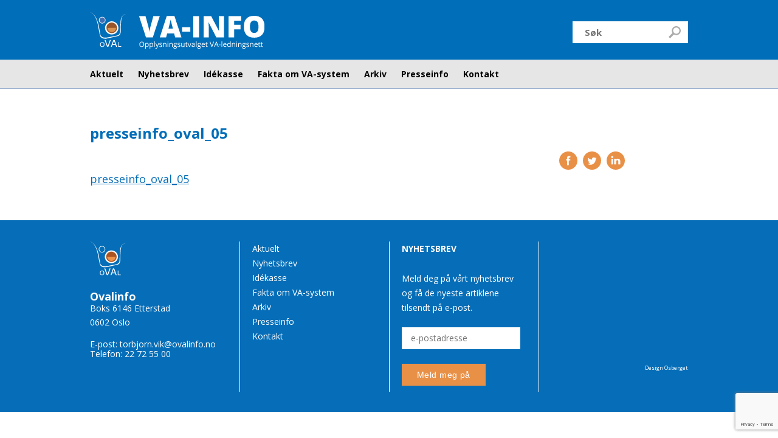

--- FILE ---
content_type: text/html; charset=UTF-8
request_url: https://www.ovalinfo.no/presse-info/presseinfo-oval-5/attachment/presseinfo_oval_05/
body_size: 7431
content:
<!DOCTYPE html>
<html lang="nb-NO">
<head>
	<meta charset="UTF-8">
	<title>presseinfo_oval_05 - Ovalinfo</title>
		<meta name='robots' content='index, follow, max-image-preview:large, max-snippet:-1, max-video-preview:-1' />

	<!-- This site is optimized with the Yoast SEO plugin v26.7 - https://yoast.com/wordpress/plugins/seo/ -->
	<link rel="canonical" href="https://www.ovalinfo.no/presse-info/presseinfo-oval-5/attachment/presseinfo_oval_05/" />
	<meta property="og:locale" content="nb_NO" />
	<meta property="og:type" content="article" />
	<meta property="og:title" content="presseinfo_oval_05 - Ovalinfo" />
	<meta property="og:description" content="presseinfo_oval_05" />
	<meta property="og:url" content="https://www.ovalinfo.no/presse-info/presseinfo-oval-5/attachment/presseinfo_oval_05/" />
	<meta property="og:site_name" content="Ovalinfo" />
	<meta property="article:publisher" content="https://www.facebook.com/OVALinfo/" />
	<meta name="twitter:card" content="summary_large_image" />
	<script type="application/ld+json" class="yoast-schema-graph">{"@context":"https://schema.org","@graph":[{"@type":"WebPage","@id":"https://www.ovalinfo.no/presse-info/presseinfo-oval-5/attachment/presseinfo_oval_05/","url":"https://www.ovalinfo.no/presse-info/presseinfo-oval-5/attachment/presseinfo_oval_05/","name":"presseinfo_oval_05 - Ovalinfo","isPartOf":{"@id":"https://www.ovalinfo.no/#website"},"primaryImageOfPage":{"@id":"https://www.ovalinfo.no/presse-info/presseinfo-oval-5/attachment/presseinfo_oval_05/#primaryimage"},"image":{"@id":"https://www.ovalinfo.no/presse-info/presseinfo-oval-5/attachment/presseinfo_oval_05/#primaryimage"},"thumbnailUrl":"","datePublished":"2018-02-27T10:19:17+00:00","breadcrumb":{"@id":"https://www.ovalinfo.no/presse-info/presseinfo-oval-5/attachment/presseinfo_oval_05/#breadcrumb"},"inLanguage":"nb-NO","potentialAction":[{"@type":"ReadAction","target":["https://www.ovalinfo.no/presse-info/presseinfo-oval-5/attachment/presseinfo_oval_05/"]}]},{"@type":"BreadcrumbList","@id":"https://www.ovalinfo.no/presse-info/presseinfo-oval-5/attachment/presseinfo_oval_05/#breadcrumb","itemListElement":[{"@type":"ListItem","position":1,"name":"Hjem","item":"https://www.ovalinfo.no/"},{"@type":"ListItem","position":2,"name":"Presseinfo oval 5","item":"https://www.ovalinfo.no/presse-info/presseinfo-oval-5/"},{"@type":"ListItem","position":3,"name":"presseinfo_oval_05"}]},{"@type":"WebSite","@id":"https://www.ovalinfo.no/#website","url":"https://www.ovalinfo.no/","name":"Ovalinfo","description":"Opplysningsutvalget VA-ledningsnett","potentialAction":[{"@type":"SearchAction","target":{"@type":"EntryPoint","urlTemplate":"https://www.ovalinfo.no/?s={search_term_string}"},"query-input":{"@type":"PropertyValueSpecification","valueRequired":true,"valueName":"search_term_string"}}],"inLanguage":"nb-NO"}]}</script>
	<!-- / Yoast SEO plugin. -->


<link rel="alternate" title="oEmbed (JSON)" type="application/json+oembed" href="https://www.ovalinfo.no/wp-json/oembed/1.0/embed?url=https%3A%2F%2Fwww.ovalinfo.no%2Fpresse-info%2Fpresseinfo-oval-5%2Fattachment%2Fpresseinfo_oval_05%2F" />
<link rel="alternate" title="oEmbed (XML)" type="text/xml+oembed" href="https://www.ovalinfo.no/wp-json/oembed/1.0/embed?url=https%3A%2F%2Fwww.ovalinfo.no%2Fpresse-info%2Fpresseinfo-oval-5%2Fattachment%2Fpresseinfo_oval_05%2F&#038;format=xml" />
		<!-- This site uses the Google Analytics by ExactMetrics plugin v8.11.1 - Using Analytics tracking - https://www.exactmetrics.com/ -->
		<!-- Note: ExactMetrics is not currently configured on this site. The site owner needs to authenticate with Google Analytics in the ExactMetrics settings panel. -->
					<!-- No tracking code set -->
				<!-- / Google Analytics by ExactMetrics -->
		<style id='wp-img-auto-sizes-contain-inline-css' type='text/css'>
img:is([sizes=auto i],[sizes^="auto," i]){contain-intrinsic-size:3000px 1500px}
/*# sourceURL=wp-img-auto-sizes-contain-inline-css */
</style>
<style id='wp-block-library-inline-css' type='text/css'>
:root{--wp-block-synced-color:#7a00df;--wp-block-synced-color--rgb:122,0,223;--wp-bound-block-color:var(--wp-block-synced-color);--wp-editor-canvas-background:#ddd;--wp-admin-theme-color:#007cba;--wp-admin-theme-color--rgb:0,124,186;--wp-admin-theme-color-darker-10:#006ba1;--wp-admin-theme-color-darker-10--rgb:0,107,160.5;--wp-admin-theme-color-darker-20:#005a87;--wp-admin-theme-color-darker-20--rgb:0,90,135;--wp-admin-border-width-focus:2px}@media (min-resolution:192dpi){:root{--wp-admin-border-width-focus:1.5px}}.wp-element-button{cursor:pointer}:root .has-very-light-gray-background-color{background-color:#eee}:root .has-very-dark-gray-background-color{background-color:#313131}:root .has-very-light-gray-color{color:#eee}:root .has-very-dark-gray-color{color:#313131}:root .has-vivid-green-cyan-to-vivid-cyan-blue-gradient-background{background:linear-gradient(135deg,#00d084,#0693e3)}:root .has-purple-crush-gradient-background{background:linear-gradient(135deg,#34e2e4,#4721fb 50%,#ab1dfe)}:root .has-hazy-dawn-gradient-background{background:linear-gradient(135deg,#faaca8,#dad0ec)}:root .has-subdued-olive-gradient-background{background:linear-gradient(135deg,#fafae1,#67a671)}:root .has-atomic-cream-gradient-background{background:linear-gradient(135deg,#fdd79a,#004a59)}:root .has-nightshade-gradient-background{background:linear-gradient(135deg,#330968,#31cdcf)}:root .has-midnight-gradient-background{background:linear-gradient(135deg,#020381,#2874fc)}:root{--wp--preset--font-size--normal:16px;--wp--preset--font-size--huge:42px}.has-regular-font-size{font-size:1em}.has-larger-font-size{font-size:2.625em}.has-normal-font-size{font-size:var(--wp--preset--font-size--normal)}.has-huge-font-size{font-size:var(--wp--preset--font-size--huge)}.has-text-align-center{text-align:center}.has-text-align-left{text-align:left}.has-text-align-right{text-align:right}.has-fit-text{white-space:nowrap!important}#end-resizable-editor-section{display:none}.aligncenter{clear:both}.items-justified-left{justify-content:flex-start}.items-justified-center{justify-content:center}.items-justified-right{justify-content:flex-end}.items-justified-space-between{justify-content:space-between}.screen-reader-text{border:0;clip-path:inset(50%);height:1px;margin:-1px;overflow:hidden;padding:0;position:absolute;width:1px;word-wrap:normal!important}.screen-reader-text:focus{background-color:#ddd;clip-path:none;color:#444;display:block;font-size:1em;height:auto;left:5px;line-height:normal;padding:15px 23px 14px;text-decoration:none;top:5px;width:auto;z-index:100000}html :where(.has-border-color){border-style:solid}html :where([style*=border-top-color]){border-top-style:solid}html :where([style*=border-right-color]){border-right-style:solid}html :where([style*=border-bottom-color]){border-bottom-style:solid}html :where([style*=border-left-color]){border-left-style:solid}html :where([style*=border-width]){border-style:solid}html :where([style*=border-top-width]){border-top-style:solid}html :where([style*=border-right-width]){border-right-style:solid}html :where([style*=border-bottom-width]){border-bottom-style:solid}html :where([style*=border-left-width]){border-left-style:solid}html :where(img[class*=wp-image-]){height:auto;max-width:100%}:where(figure){margin:0 0 1em}html :where(.is-position-sticky){--wp-admin--admin-bar--position-offset:var(--wp-admin--admin-bar--height,0px)}@media screen and (max-width:600px){html :where(.is-position-sticky){--wp-admin--admin-bar--position-offset:0px}}

/*# sourceURL=wp-block-library-inline-css */
</style><style id='global-styles-inline-css' type='text/css'>
:root{--wp--preset--aspect-ratio--square: 1;--wp--preset--aspect-ratio--4-3: 4/3;--wp--preset--aspect-ratio--3-4: 3/4;--wp--preset--aspect-ratio--3-2: 3/2;--wp--preset--aspect-ratio--2-3: 2/3;--wp--preset--aspect-ratio--16-9: 16/9;--wp--preset--aspect-ratio--9-16: 9/16;--wp--preset--color--black: #000000;--wp--preset--color--cyan-bluish-gray: #abb8c3;--wp--preset--color--white: #ffffff;--wp--preset--color--pale-pink: #f78da7;--wp--preset--color--vivid-red: #cf2e2e;--wp--preset--color--luminous-vivid-orange: #ff6900;--wp--preset--color--luminous-vivid-amber: #fcb900;--wp--preset--color--light-green-cyan: #7bdcb5;--wp--preset--color--vivid-green-cyan: #00d084;--wp--preset--color--pale-cyan-blue: #8ed1fc;--wp--preset--color--vivid-cyan-blue: #0693e3;--wp--preset--color--vivid-purple: #9b51e0;--wp--preset--gradient--vivid-cyan-blue-to-vivid-purple: linear-gradient(135deg,rgb(6,147,227) 0%,rgb(155,81,224) 100%);--wp--preset--gradient--light-green-cyan-to-vivid-green-cyan: linear-gradient(135deg,rgb(122,220,180) 0%,rgb(0,208,130) 100%);--wp--preset--gradient--luminous-vivid-amber-to-luminous-vivid-orange: linear-gradient(135deg,rgb(252,185,0) 0%,rgb(255,105,0) 100%);--wp--preset--gradient--luminous-vivid-orange-to-vivid-red: linear-gradient(135deg,rgb(255,105,0) 0%,rgb(207,46,46) 100%);--wp--preset--gradient--very-light-gray-to-cyan-bluish-gray: linear-gradient(135deg,rgb(238,238,238) 0%,rgb(169,184,195) 100%);--wp--preset--gradient--cool-to-warm-spectrum: linear-gradient(135deg,rgb(74,234,220) 0%,rgb(151,120,209) 20%,rgb(207,42,186) 40%,rgb(238,44,130) 60%,rgb(251,105,98) 80%,rgb(254,248,76) 100%);--wp--preset--gradient--blush-light-purple: linear-gradient(135deg,rgb(255,206,236) 0%,rgb(152,150,240) 100%);--wp--preset--gradient--blush-bordeaux: linear-gradient(135deg,rgb(254,205,165) 0%,rgb(254,45,45) 50%,rgb(107,0,62) 100%);--wp--preset--gradient--luminous-dusk: linear-gradient(135deg,rgb(255,203,112) 0%,rgb(199,81,192) 50%,rgb(65,88,208) 100%);--wp--preset--gradient--pale-ocean: linear-gradient(135deg,rgb(255,245,203) 0%,rgb(182,227,212) 50%,rgb(51,167,181) 100%);--wp--preset--gradient--electric-grass: linear-gradient(135deg,rgb(202,248,128) 0%,rgb(113,206,126) 100%);--wp--preset--gradient--midnight: linear-gradient(135deg,rgb(2,3,129) 0%,rgb(40,116,252) 100%);--wp--preset--font-size--small: 13px;--wp--preset--font-size--medium: 20px;--wp--preset--font-size--large: 36px;--wp--preset--font-size--x-large: 42px;--wp--preset--spacing--20: 0.44rem;--wp--preset--spacing--30: 0.67rem;--wp--preset--spacing--40: 1rem;--wp--preset--spacing--50: 1.5rem;--wp--preset--spacing--60: 2.25rem;--wp--preset--spacing--70: 3.38rem;--wp--preset--spacing--80: 5.06rem;--wp--preset--shadow--natural: 6px 6px 9px rgba(0, 0, 0, 0.2);--wp--preset--shadow--deep: 12px 12px 50px rgba(0, 0, 0, 0.4);--wp--preset--shadow--sharp: 6px 6px 0px rgba(0, 0, 0, 0.2);--wp--preset--shadow--outlined: 6px 6px 0px -3px rgb(255, 255, 255), 6px 6px rgb(0, 0, 0);--wp--preset--shadow--crisp: 6px 6px 0px rgb(0, 0, 0);}:where(.is-layout-flex){gap: 0.5em;}:where(.is-layout-grid){gap: 0.5em;}body .is-layout-flex{display: flex;}.is-layout-flex{flex-wrap: wrap;align-items: center;}.is-layout-flex > :is(*, div){margin: 0;}body .is-layout-grid{display: grid;}.is-layout-grid > :is(*, div){margin: 0;}:where(.wp-block-columns.is-layout-flex){gap: 2em;}:where(.wp-block-columns.is-layout-grid){gap: 2em;}:where(.wp-block-post-template.is-layout-flex){gap: 1.25em;}:where(.wp-block-post-template.is-layout-grid){gap: 1.25em;}.has-black-color{color: var(--wp--preset--color--black) !important;}.has-cyan-bluish-gray-color{color: var(--wp--preset--color--cyan-bluish-gray) !important;}.has-white-color{color: var(--wp--preset--color--white) !important;}.has-pale-pink-color{color: var(--wp--preset--color--pale-pink) !important;}.has-vivid-red-color{color: var(--wp--preset--color--vivid-red) !important;}.has-luminous-vivid-orange-color{color: var(--wp--preset--color--luminous-vivid-orange) !important;}.has-luminous-vivid-amber-color{color: var(--wp--preset--color--luminous-vivid-amber) !important;}.has-light-green-cyan-color{color: var(--wp--preset--color--light-green-cyan) !important;}.has-vivid-green-cyan-color{color: var(--wp--preset--color--vivid-green-cyan) !important;}.has-pale-cyan-blue-color{color: var(--wp--preset--color--pale-cyan-blue) !important;}.has-vivid-cyan-blue-color{color: var(--wp--preset--color--vivid-cyan-blue) !important;}.has-vivid-purple-color{color: var(--wp--preset--color--vivid-purple) !important;}.has-black-background-color{background-color: var(--wp--preset--color--black) !important;}.has-cyan-bluish-gray-background-color{background-color: var(--wp--preset--color--cyan-bluish-gray) !important;}.has-white-background-color{background-color: var(--wp--preset--color--white) !important;}.has-pale-pink-background-color{background-color: var(--wp--preset--color--pale-pink) !important;}.has-vivid-red-background-color{background-color: var(--wp--preset--color--vivid-red) !important;}.has-luminous-vivid-orange-background-color{background-color: var(--wp--preset--color--luminous-vivid-orange) !important;}.has-luminous-vivid-amber-background-color{background-color: var(--wp--preset--color--luminous-vivid-amber) !important;}.has-light-green-cyan-background-color{background-color: var(--wp--preset--color--light-green-cyan) !important;}.has-vivid-green-cyan-background-color{background-color: var(--wp--preset--color--vivid-green-cyan) !important;}.has-pale-cyan-blue-background-color{background-color: var(--wp--preset--color--pale-cyan-blue) !important;}.has-vivid-cyan-blue-background-color{background-color: var(--wp--preset--color--vivid-cyan-blue) !important;}.has-vivid-purple-background-color{background-color: var(--wp--preset--color--vivid-purple) !important;}.has-black-border-color{border-color: var(--wp--preset--color--black) !important;}.has-cyan-bluish-gray-border-color{border-color: var(--wp--preset--color--cyan-bluish-gray) !important;}.has-white-border-color{border-color: var(--wp--preset--color--white) !important;}.has-pale-pink-border-color{border-color: var(--wp--preset--color--pale-pink) !important;}.has-vivid-red-border-color{border-color: var(--wp--preset--color--vivid-red) !important;}.has-luminous-vivid-orange-border-color{border-color: var(--wp--preset--color--luminous-vivid-orange) !important;}.has-luminous-vivid-amber-border-color{border-color: var(--wp--preset--color--luminous-vivid-amber) !important;}.has-light-green-cyan-border-color{border-color: var(--wp--preset--color--light-green-cyan) !important;}.has-vivid-green-cyan-border-color{border-color: var(--wp--preset--color--vivid-green-cyan) !important;}.has-pale-cyan-blue-border-color{border-color: var(--wp--preset--color--pale-cyan-blue) !important;}.has-vivid-cyan-blue-border-color{border-color: var(--wp--preset--color--vivid-cyan-blue) !important;}.has-vivid-purple-border-color{border-color: var(--wp--preset--color--vivid-purple) !important;}.has-vivid-cyan-blue-to-vivid-purple-gradient-background{background: var(--wp--preset--gradient--vivid-cyan-blue-to-vivid-purple) !important;}.has-light-green-cyan-to-vivid-green-cyan-gradient-background{background: var(--wp--preset--gradient--light-green-cyan-to-vivid-green-cyan) !important;}.has-luminous-vivid-amber-to-luminous-vivid-orange-gradient-background{background: var(--wp--preset--gradient--luminous-vivid-amber-to-luminous-vivid-orange) !important;}.has-luminous-vivid-orange-to-vivid-red-gradient-background{background: var(--wp--preset--gradient--luminous-vivid-orange-to-vivid-red) !important;}.has-very-light-gray-to-cyan-bluish-gray-gradient-background{background: var(--wp--preset--gradient--very-light-gray-to-cyan-bluish-gray) !important;}.has-cool-to-warm-spectrum-gradient-background{background: var(--wp--preset--gradient--cool-to-warm-spectrum) !important;}.has-blush-light-purple-gradient-background{background: var(--wp--preset--gradient--blush-light-purple) !important;}.has-blush-bordeaux-gradient-background{background: var(--wp--preset--gradient--blush-bordeaux) !important;}.has-luminous-dusk-gradient-background{background: var(--wp--preset--gradient--luminous-dusk) !important;}.has-pale-ocean-gradient-background{background: var(--wp--preset--gradient--pale-ocean) !important;}.has-electric-grass-gradient-background{background: var(--wp--preset--gradient--electric-grass) !important;}.has-midnight-gradient-background{background: var(--wp--preset--gradient--midnight) !important;}.has-small-font-size{font-size: var(--wp--preset--font-size--small) !important;}.has-medium-font-size{font-size: var(--wp--preset--font-size--medium) !important;}.has-large-font-size{font-size: var(--wp--preset--font-size--large) !important;}.has-x-large-font-size{font-size: var(--wp--preset--font-size--x-large) !important;}
/*# sourceURL=global-styles-inline-css */
</style>

<style id='classic-theme-styles-inline-css' type='text/css'>
/*! This file is auto-generated */
.wp-block-button__link{color:#fff;background-color:#32373c;border-radius:9999px;box-shadow:none;text-decoration:none;padding:calc(.667em + 2px) calc(1.333em + 2px);font-size:1.125em}.wp-block-file__button{background:#32373c;color:#fff;text-decoration:none}
/*# sourceURL=/wp-includes/css/classic-themes.min.css */
</style>
<link rel='stylesheet' id='contact-form-7-css' href='https://www.ovalinfo.no/wp-content/plugins/contact-form-7/includes/css/styles.css?ver=6.1.4' type='text/css' media='all' />
<script type="text/javascript" src="https://www.ovalinfo.no/wp-includes/js/jquery/jquery.min.js?ver=3.7.1" id="jquery-core-js"></script>
<script type="text/javascript" src="https://www.ovalinfo.no/wp-includes/js/jquery/jquery-migrate.min.js?ver=3.4.1" id="jquery-migrate-js"></script>
<script type="text/javascript" src="https://www.ovalinfo.no/wp-content/themes/ovalinfo/js/lazyload/jquery.lazyload.min.js" id="lazy-load-js"></script>
<script type="text/javascript" src="https://www.ovalinfo.no/wp-content/themes/ovalinfo/js/index.js?ver=1.4.3" id="index-script-js"></script>
<link rel="https://api.w.org/" href="https://www.ovalinfo.no/wp-json/" /><link rel="alternate" title="JSON" type="application/json" href="https://www.ovalinfo.no/wp-json/wp/v2/media/237" /><link rel="EditURI" type="application/rsd+xml" title="RSD" href="https://www.ovalinfo.no/xmlrpc.php?rsd" />
<link rel='shortlink' href='https://www.ovalinfo.no/?p=237' />
		<style type="text/css" id="wp-custom-css">
			.tekstboks {
	background-color: #e7904f;
	width: 100%;
}
.tekstboks2 {
	background-color: #1370b5;
	width: 100%;
}
.tekstcontainer {
	padding: 20px;
}
.tekstcontainer p, .tekstcontainer h2 {
	color: #fff;
}		</style>
			<meta id="viewportMobile" name="viewport" content="width=device-width, initial-scale=1.0, minimum-scale=1.0">
	<link rel="apple-touch-icon" sizes="180x180" href="https://www.ovalinfo.no/wp-content/uploads/2018/02/apple-touch-icon.png">
	<link rel="icon" href="https://www.ovalinfo.no/wp-content/uploads/2018/02/favicon.png" type="image/x-icon">
    <link rel="shortcut icon" href="https://www.ovalinfo.no/wp-content/uploads/2018/02/favicon.png" type="image/x-icon">
	<script src="https://www.ovalinfo.no/wp-content/themes/ovalinfo/js/modernizr-2.7.1.js" type="text/javascript"></script>
	<link rel="stylesheet" type="text/css" media="all" href="https://www.ovalinfo.no/wp-content/themes/ovalinfo/style.css?v=1.4.3">
	<link href="https://fonts.googleapis.com/css?family=Open+Sans:300,300i,400,700" rel="stylesheet">
</head>

<body class="attachment wp-singular attachment-template-default single single-attachment postid-237 attachmentid-237 attachment-pdf wp-theme-ovalinfo">
<header id="header" class="wp-edit-button-box">
		<div class="header-top">
		<div class="page-width">

			<div id="site-logo">
								<a href="/">
									<img src="https://www.ovalinfo.no/wp-content/uploads/2018/03/logo2.svg" alt="Ovalinfo logo">
													</a>
				
			</div>

			<div class="search-bar">
	<form role="search" method="get" id="searchform" class="searchform" action="https://www.ovalinfo.no/">
		<input type="text" name="s" id="s" placeholder="Søk">
		<input type="submit" id="searchsubmit" value="Søk">
	</form>
</div>		</div>
	</div>

	<div class="header-bottom">
		<div class="page-width">
					<input type="checkbox" id="menu-checkbox">

			<div class="menu-button-container">
				<label id="menu-button" for="menu-checkbox">Menu<div></div><div></div><div></div></label>
			</div>

			<div id="main-navigation-container">
				<nav id="site-navigation" class="main-navigation">
			 	<ul id="menu-primary-menu" class="primary-menu"><li id="menu-item-53" class="menu-item menu-item-type-post_type_archive menu-item-object-news menu-item-53"><input type="checkbox"><label><span>&nbsp;</span><span>&nbsp;</span></label><a href="https://www.ovalinfo.no/aktuelt/">Aktuelt</a></li>
<li id="menu-item-276" class="menu-item menu-item-type-post_type menu-item-object-page menu-item-276"><input type="checkbox"><label><span>&nbsp;</span><span>&nbsp;</span></label><a href="https://www.ovalinfo.no/nyhetsbrev/">Nyhetsbrev</a></li>
<li id="menu-item-40" class="menu-item menu-item-type-post_type menu-item-object-page menu-item-40"><input type="checkbox"><label><span>&nbsp;</span><span>&nbsp;</span></label><a href="https://www.ovalinfo.no/idekasse/">Idékasse</a></li>
<li id="menu-item-286" class="menu-item menu-item-type-post_type menu-item-object-page menu-item-286"><input type="checkbox"><label><span>&nbsp;</span><span>&nbsp;</span></label><a href="https://www.ovalinfo.no/fakta-om-va-system-norge/">Fakta om VA-system</a></li>
<li id="menu-item-67" class="menu-item menu-item-type-post_type_archive menu-item-object-publications menu-item-67"><input type="checkbox"><label><span>&nbsp;</span><span>&nbsp;</span></label><a href="https://www.ovalinfo.no/publikasjoner/">Arkiv</a></li>
<li id="menu-item-68" class="menu-item menu-item-type-post_type_archive menu-item-object-pressinfo menu-item-68"><input type="checkbox"><label><span>&nbsp;</span><span>&nbsp;</span></label><a href="https://www.ovalinfo.no/presse-info/">Presseinfo</a></li>
<li id="menu-item-39" class="menu-item menu-item-type-post_type menu-item-object-page menu-item-39"><input type="checkbox"><label><span>&nbsp;</span><span>&nbsp;</span></label><a href="https://www.ovalinfo.no/kontakt/">Kontakt</a></li>
</ul><div class="search-bar">
	<form role="search" method="get" id="searchform" class="searchform" action="https://www.ovalinfo.no/">
		<input type="text" name="s" id="s" placeholder="Søk">
		<input type="submit" id="searchsubmit" value="Søk">
	</form>
</div>			 	</nav>
		 	</div>
					</div>
	</div>
</header><main class="page-width">
	<div class="news-post-main wp-edit-button-box">
		<h1 class="section_heading">presseinfo_oval_05</h1>
	
	<div class="news-social-icons-container">
		<div class="news-social-icons">
			<a href="https://www.facebook.com/sharer.php?u=https://www.ovalinfo.no/presse-info/presseinfo-oval-5/attachment/presseinfo_oval_05/" target="_blank">
				<img src="https://www.ovalinfo.no/wp-content/themes/ovalinfo/images/facebook.svg" alt="Facebook ikon"></a>
			<a href="https://twitter.com/share?url=https://www.ovalinfo.no/presse-info/presseinfo-oval-5/attachment/presseinfo_oval_05/" target="_blank">
				<img src="https://www.ovalinfo.no/wp-content/themes/ovalinfo/images/twitter.svg" alt="Twitter ikon"></a>
			<a href="https://www.linkedin.com/shareArticle?mini=true&url=https://www.ovalinfo.no/presse-info/presseinfo-oval-5/attachment/presseinfo_oval_05/" target="_blank">
				<img src="https://www.ovalinfo.no/wp-content/themes/ovalinfo/images/linkedin.svg" alt="LinkedIn ikon"></a>
		</div>
	</div>

	
		
	<div class="news-post-text"><p class="attachment"><a href='https://www.ovalinfo.no/wp-content/uploads/2018/02/presseinfo_oval_05.pdf'>presseinfo_oval_05</a></p>
</div>

		</div>
</main>

<footer id="footer">
	<div class="page-width">
		<div class="footer-contacts footer-column wp-edit-button-box">
						<img src="https://www.ovalinfo.no/wp-content/uploads/2018/02/logo.svg" alt="Ovalinfo logo" class="footer-logo">
			<h2>Ovalinfo</h2>
			<div class="footer-address">Boks 6146 Etterstad<br />
0602 Oslo</div>
			<div>E-post: <a href="mailto:torbjorn.vik@ovalinfo.no">torbjorn.vik@ovalinfo.no</a></div>
			<div>Telefon:  22 72 55 00</div>
		</div>

		<div class="footer-menu footer-column">
			<nav id="footer-navigation" class="footer-navigation"><ul id="menu-primary-menu-1" class="footer-menu"><li class="menu-item menu-item-type-post_type_archive menu-item-object-news menu-item-53"><a href="https://www.ovalinfo.no/aktuelt/">Aktuelt</a></li>
<li class="menu-item menu-item-type-post_type menu-item-object-page menu-item-276"><a href="https://www.ovalinfo.no/nyhetsbrev/">Nyhetsbrev</a></li>
<li class="menu-item menu-item-type-post_type menu-item-object-page menu-item-40"><a href="https://www.ovalinfo.no/idekasse/">Idékasse</a></li>
<li class="menu-item menu-item-type-post_type menu-item-object-page menu-item-286"><a href="https://www.ovalinfo.no/fakta-om-va-system-norge/">Fakta om VA-system</a></li>
<li class="menu-item menu-item-type-post_type_archive menu-item-object-publications menu-item-67"><a href="https://www.ovalinfo.no/publikasjoner/">Arkiv</a></li>
<li class="menu-item menu-item-type-post_type_archive menu-item-object-pressinfo menu-item-68"><a href="https://www.ovalinfo.no/presse-info/">Presseinfo</a></li>
<li class="menu-item menu-item-type-post_type menu-item-object-page menu-item-39"><a href="https://www.ovalinfo.no/kontakt/">Kontakt</a></li>
</ul></nav>			
		</div>

		<div class="footer-newsletter footer-column wp-edit-button-box">			<h3 class="footer-newsletter-title">Nyhetsbrev</h3>
			<div class="footer-newsletter-text">Meld deg på vårt nyhetsbrev og få de nyeste artiklene tilsendt på e-post.</div>
			<div class="footer-newsletter-form"><!-- Begin MailChimp Signup Form -->
<link href="//cdn-images.mailchimp.com/embedcode/slim-10_7.css" rel="stylesheet" type="text/css">
<style type="text/css">
                #mc_embed_signup{background:#fff; clear:left; font:14px Helvetica,Arial,sans-serif; }
                /* Add your own MailChimp form style overrides in your site stylesheet or in this style block.
                   We recommend moving this block and the preceding CSS link to the HEAD of your HTML file. */
</style>
<div id="mc_embed_signup">
<form action="https://ovalinfo.us7.list-manage.com/subscribe/post?u=69b1870a11b33f00477ec6f00&amp;id=9673bb24b4" method="post" id="mc-embedded-subscribe-form" name="mc-embedded-subscribe-form" class="validate" target="_blank" novalidate>
    <div id="mc_embed_signup_scroll">
                <input type="email" value="" name="EMAIL" class="email" id="mce-EMAIL" placeholder="e-postadresse" required>
    <!-- real people should not fill this in and expect good things - do not remove this or risk form bot signups-->
    <div style="position: absolute; left: -5000px;" aria-hidden="true"><input type="text" name="b_69b1870a11b33f00477ec6f00_9673bb24b4" tabindex="-1" value=""></div>
    <div class="clear"><input type="submit" value="Meld meg på" name="subscribe" id="mc-embedded-subscribe" class="button"></div>
    </div>
</form>
</div>
 
<!--End mc_embed_signup--></div>
		</div>

		<div class="footer-links footer-column wp-edit-button-box">			<h3>Følg oss på</h3>
			<div class="footer-social-links">
			<a href="https://www.facebook.com/OVALinfo/" target="_blank">
	            <img src="https://www.ovalinfo.no/wp-content/themes/ovalinfo/images/facebook.svg" alt="Facebook ikon"></a>
            <a href="" target="_blank">
					<img src="https://www.ovalinfo.no/wp-content/themes/ovalinfo/images/twitter.svg" alt="Twitter ikon"></a>
	        <a href="" target="_blank">
	            <img src="https://www.ovalinfo.no/wp-content/themes/ovalinfo/images/linkedin.svg" alt="LinkedIn ikon"></a>
	        </div>
			<div class="footer-design-copyright">Design <a href="http://www.osberget.no">Osberget</a></div>
		</div>
	</div>
</footer>

<a id="go-to-top" href="#header"><img src="https://www.ovalinfo.no/wp-content/themes/ovalinfo/images/up.svg" alt="Bla opp"></a>

<script type="speculationrules">
{"prefetch":[{"source":"document","where":{"and":[{"href_matches":"/*"},{"not":{"href_matches":["/wp-*.php","/wp-admin/*","/wp-content/uploads/*","/wp-content/*","/wp-content/plugins/*","/wp-content/themes/ovalinfo/*","/*\\?(.+)"]}},{"not":{"selector_matches":"a[rel~=\"nofollow\"]"}},{"not":{"selector_matches":".no-prefetch, .no-prefetch a"}}]},"eagerness":"conservative"}]}
</script>
<script type="text/javascript" src="https://www.ovalinfo.no/wp-includes/js/dist/hooks.min.js?ver=dd5603f07f9220ed27f1" id="wp-hooks-js"></script>
<script type="text/javascript" src="https://www.ovalinfo.no/wp-includes/js/dist/i18n.min.js?ver=c26c3dc7bed366793375" id="wp-i18n-js"></script>
<script type="text/javascript" id="wp-i18n-js-after">
/* <![CDATA[ */
wp.i18n.setLocaleData( { 'text direction\u0004ltr': [ 'ltr' ] } );
//# sourceURL=wp-i18n-js-after
/* ]]> */
</script>
<script type="text/javascript" src="https://www.ovalinfo.no/wp-content/plugins/contact-form-7/includes/swv/js/index.js?ver=6.1.4" id="swv-js"></script>
<script type="text/javascript" id="contact-form-7-js-translations">
/* <![CDATA[ */
( function( domain, translations ) {
	var localeData = translations.locale_data[ domain ] || translations.locale_data.messages;
	localeData[""].domain = domain;
	wp.i18n.setLocaleData( localeData, domain );
} )( "contact-form-7", {"translation-revision-date":"2025-12-02 21:44:12+0000","generator":"GlotPress\/4.0.3","domain":"messages","locale_data":{"messages":{"":{"domain":"messages","plural-forms":"nplurals=2; plural=n != 1;","lang":"nb_NO"},"This contact form is placed in the wrong place.":["Dette kontaktskjemaet er plassert feil."],"Error:":["Feil:"]}},"comment":{"reference":"includes\/js\/index.js"}} );
//# sourceURL=contact-form-7-js-translations
/* ]]> */
</script>
<script type="text/javascript" id="contact-form-7-js-before">
/* <![CDATA[ */
var wpcf7 = {
    "api": {
        "root": "https:\/\/www.ovalinfo.no\/wp-json\/",
        "namespace": "contact-form-7\/v1"
    },
    "cached": 1
};
//# sourceURL=contact-form-7-js-before
/* ]]> */
</script>
<script type="text/javascript" src="https://www.ovalinfo.no/wp-content/plugins/contact-form-7/includes/js/index.js?ver=6.1.4" id="contact-form-7-js"></script>
<script type="text/javascript" src="https://www.google.com/recaptcha/api.js?render=6LeuZHooAAAAADnNqwe6p_Exjn74EpJATmwjF4mN&amp;ver=3.0" id="google-recaptcha-js"></script>
<script type="text/javascript" src="https://www.ovalinfo.no/wp-includes/js/dist/vendor/wp-polyfill.min.js?ver=3.15.0" id="wp-polyfill-js"></script>
<script type="text/javascript" id="wpcf7-recaptcha-js-before">
/* <![CDATA[ */
var wpcf7_recaptcha = {
    "sitekey": "6LeuZHooAAAAADnNqwe6p_Exjn74EpJATmwjF4mN",
    "actions": {
        "homepage": "homepage",
        "contactform": "contactform"
    }
};
//# sourceURL=wpcf7-recaptcha-js-before
/* ]]> */
</script>
<script type="text/javascript" src="https://www.ovalinfo.no/wp-content/plugins/contact-form-7/modules/recaptcha/index.js?ver=6.1.4" id="wpcf7-recaptcha-js"></script>

</body>
</html>

--- FILE ---
content_type: text/html; charset=utf-8
request_url: https://www.google.com/recaptcha/api2/anchor?ar=1&k=6LeuZHooAAAAADnNqwe6p_Exjn74EpJATmwjF4mN&co=aHR0cHM6Ly93d3cub3ZhbGluZm8ubm86NDQz&hl=en&v=PoyoqOPhxBO7pBk68S4YbpHZ&size=invisible&anchor-ms=20000&execute-ms=30000&cb=cri0o1u2ez18
body_size: 48551
content:
<!DOCTYPE HTML><html dir="ltr" lang="en"><head><meta http-equiv="Content-Type" content="text/html; charset=UTF-8">
<meta http-equiv="X-UA-Compatible" content="IE=edge">
<title>reCAPTCHA</title>
<style type="text/css">
/* cyrillic-ext */
@font-face {
  font-family: 'Roboto';
  font-style: normal;
  font-weight: 400;
  font-stretch: 100%;
  src: url(//fonts.gstatic.com/s/roboto/v48/KFO7CnqEu92Fr1ME7kSn66aGLdTylUAMa3GUBHMdazTgWw.woff2) format('woff2');
  unicode-range: U+0460-052F, U+1C80-1C8A, U+20B4, U+2DE0-2DFF, U+A640-A69F, U+FE2E-FE2F;
}
/* cyrillic */
@font-face {
  font-family: 'Roboto';
  font-style: normal;
  font-weight: 400;
  font-stretch: 100%;
  src: url(//fonts.gstatic.com/s/roboto/v48/KFO7CnqEu92Fr1ME7kSn66aGLdTylUAMa3iUBHMdazTgWw.woff2) format('woff2');
  unicode-range: U+0301, U+0400-045F, U+0490-0491, U+04B0-04B1, U+2116;
}
/* greek-ext */
@font-face {
  font-family: 'Roboto';
  font-style: normal;
  font-weight: 400;
  font-stretch: 100%;
  src: url(//fonts.gstatic.com/s/roboto/v48/KFO7CnqEu92Fr1ME7kSn66aGLdTylUAMa3CUBHMdazTgWw.woff2) format('woff2');
  unicode-range: U+1F00-1FFF;
}
/* greek */
@font-face {
  font-family: 'Roboto';
  font-style: normal;
  font-weight: 400;
  font-stretch: 100%;
  src: url(//fonts.gstatic.com/s/roboto/v48/KFO7CnqEu92Fr1ME7kSn66aGLdTylUAMa3-UBHMdazTgWw.woff2) format('woff2');
  unicode-range: U+0370-0377, U+037A-037F, U+0384-038A, U+038C, U+038E-03A1, U+03A3-03FF;
}
/* math */
@font-face {
  font-family: 'Roboto';
  font-style: normal;
  font-weight: 400;
  font-stretch: 100%;
  src: url(//fonts.gstatic.com/s/roboto/v48/KFO7CnqEu92Fr1ME7kSn66aGLdTylUAMawCUBHMdazTgWw.woff2) format('woff2');
  unicode-range: U+0302-0303, U+0305, U+0307-0308, U+0310, U+0312, U+0315, U+031A, U+0326-0327, U+032C, U+032F-0330, U+0332-0333, U+0338, U+033A, U+0346, U+034D, U+0391-03A1, U+03A3-03A9, U+03B1-03C9, U+03D1, U+03D5-03D6, U+03F0-03F1, U+03F4-03F5, U+2016-2017, U+2034-2038, U+203C, U+2040, U+2043, U+2047, U+2050, U+2057, U+205F, U+2070-2071, U+2074-208E, U+2090-209C, U+20D0-20DC, U+20E1, U+20E5-20EF, U+2100-2112, U+2114-2115, U+2117-2121, U+2123-214F, U+2190, U+2192, U+2194-21AE, U+21B0-21E5, U+21F1-21F2, U+21F4-2211, U+2213-2214, U+2216-22FF, U+2308-230B, U+2310, U+2319, U+231C-2321, U+2336-237A, U+237C, U+2395, U+239B-23B7, U+23D0, U+23DC-23E1, U+2474-2475, U+25AF, U+25B3, U+25B7, U+25BD, U+25C1, U+25CA, U+25CC, U+25FB, U+266D-266F, U+27C0-27FF, U+2900-2AFF, U+2B0E-2B11, U+2B30-2B4C, U+2BFE, U+3030, U+FF5B, U+FF5D, U+1D400-1D7FF, U+1EE00-1EEFF;
}
/* symbols */
@font-face {
  font-family: 'Roboto';
  font-style: normal;
  font-weight: 400;
  font-stretch: 100%;
  src: url(//fonts.gstatic.com/s/roboto/v48/KFO7CnqEu92Fr1ME7kSn66aGLdTylUAMaxKUBHMdazTgWw.woff2) format('woff2');
  unicode-range: U+0001-000C, U+000E-001F, U+007F-009F, U+20DD-20E0, U+20E2-20E4, U+2150-218F, U+2190, U+2192, U+2194-2199, U+21AF, U+21E6-21F0, U+21F3, U+2218-2219, U+2299, U+22C4-22C6, U+2300-243F, U+2440-244A, U+2460-24FF, U+25A0-27BF, U+2800-28FF, U+2921-2922, U+2981, U+29BF, U+29EB, U+2B00-2BFF, U+4DC0-4DFF, U+FFF9-FFFB, U+10140-1018E, U+10190-1019C, U+101A0, U+101D0-101FD, U+102E0-102FB, U+10E60-10E7E, U+1D2C0-1D2D3, U+1D2E0-1D37F, U+1F000-1F0FF, U+1F100-1F1AD, U+1F1E6-1F1FF, U+1F30D-1F30F, U+1F315, U+1F31C, U+1F31E, U+1F320-1F32C, U+1F336, U+1F378, U+1F37D, U+1F382, U+1F393-1F39F, U+1F3A7-1F3A8, U+1F3AC-1F3AF, U+1F3C2, U+1F3C4-1F3C6, U+1F3CA-1F3CE, U+1F3D4-1F3E0, U+1F3ED, U+1F3F1-1F3F3, U+1F3F5-1F3F7, U+1F408, U+1F415, U+1F41F, U+1F426, U+1F43F, U+1F441-1F442, U+1F444, U+1F446-1F449, U+1F44C-1F44E, U+1F453, U+1F46A, U+1F47D, U+1F4A3, U+1F4B0, U+1F4B3, U+1F4B9, U+1F4BB, U+1F4BF, U+1F4C8-1F4CB, U+1F4D6, U+1F4DA, U+1F4DF, U+1F4E3-1F4E6, U+1F4EA-1F4ED, U+1F4F7, U+1F4F9-1F4FB, U+1F4FD-1F4FE, U+1F503, U+1F507-1F50B, U+1F50D, U+1F512-1F513, U+1F53E-1F54A, U+1F54F-1F5FA, U+1F610, U+1F650-1F67F, U+1F687, U+1F68D, U+1F691, U+1F694, U+1F698, U+1F6AD, U+1F6B2, U+1F6B9-1F6BA, U+1F6BC, U+1F6C6-1F6CF, U+1F6D3-1F6D7, U+1F6E0-1F6EA, U+1F6F0-1F6F3, U+1F6F7-1F6FC, U+1F700-1F7FF, U+1F800-1F80B, U+1F810-1F847, U+1F850-1F859, U+1F860-1F887, U+1F890-1F8AD, U+1F8B0-1F8BB, U+1F8C0-1F8C1, U+1F900-1F90B, U+1F93B, U+1F946, U+1F984, U+1F996, U+1F9E9, U+1FA00-1FA6F, U+1FA70-1FA7C, U+1FA80-1FA89, U+1FA8F-1FAC6, U+1FACE-1FADC, U+1FADF-1FAE9, U+1FAF0-1FAF8, U+1FB00-1FBFF;
}
/* vietnamese */
@font-face {
  font-family: 'Roboto';
  font-style: normal;
  font-weight: 400;
  font-stretch: 100%;
  src: url(//fonts.gstatic.com/s/roboto/v48/KFO7CnqEu92Fr1ME7kSn66aGLdTylUAMa3OUBHMdazTgWw.woff2) format('woff2');
  unicode-range: U+0102-0103, U+0110-0111, U+0128-0129, U+0168-0169, U+01A0-01A1, U+01AF-01B0, U+0300-0301, U+0303-0304, U+0308-0309, U+0323, U+0329, U+1EA0-1EF9, U+20AB;
}
/* latin-ext */
@font-face {
  font-family: 'Roboto';
  font-style: normal;
  font-weight: 400;
  font-stretch: 100%;
  src: url(//fonts.gstatic.com/s/roboto/v48/KFO7CnqEu92Fr1ME7kSn66aGLdTylUAMa3KUBHMdazTgWw.woff2) format('woff2');
  unicode-range: U+0100-02BA, U+02BD-02C5, U+02C7-02CC, U+02CE-02D7, U+02DD-02FF, U+0304, U+0308, U+0329, U+1D00-1DBF, U+1E00-1E9F, U+1EF2-1EFF, U+2020, U+20A0-20AB, U+20AD-20C0, U+2113, U+2C60-2C7F, U+A720-A7FF;
}
/* latin */
@font-face {
  font-family: 'Roboto';
  font-style: normal;
  font-weight: 400;
  font-stretch: 100%;
  src: url(//fonts.gstatic.com/s/roboto/v48/KFO7CnqEu92Fr1ME7kSn66aGLdTylUAMa3yUBHMdazQ.woff2) format('woff2');
  unicode-range: U+0000-00FF, U+0131, U+0152-0153, U+02BB-02BC, U+02C6, U+02DA, U+02DC, U+0304, U+0308, U+0329, U+2000-206F, U+20AC, U+2122, U+2191, U+2193, U+2212, U+2215, U+FEFF, U+FFFD;
}
/* cyrillic-ext */
@font-face {
  font-family: 'Roboto';
  font-style: normal;
  font-weight: 500;
  font-stretch: 100%;
  src: url(//fonts.gstatic.com/s/roboto/v48/KFO7CnqEu92Fr1ME7kSn66aGLdTylUAMa3GUBHMdazTgWw.woff2) format('woff2');
  unicode-range: U+0460-052F, U+1C80-1C8A, U+20B4, U+2DE0-2DFF, U+A640-A69F, U+FE2E-FE2F;
}
/* cyrillic */
@font-face {
  font-family: 'Roboto';
  font-style: normal;
  font-weight: 500;
  font-stretch: 100%;
  src: url(//fonts.gstatic.com/s/roboto/v48/KFO7CnqEu92Fr1ME7kSn66aGLdTylUAMa3iUBHMdazTgWw.woff2) format('woff2');
  unicode-range: U+0301, U+0400-045F, U+0490-0491, U+04B0-04B1, U+2116;
}
/* greek-ext */
@font-face {
  font-family: 'Roboto';
  font-style: normal;
  font-weight: 500;
  font-stretch: 100%;
  src: url(//fonts.gstatic.com/s/roboto/v48/KFO7CnqEu92Fr1ME7kSn66aGLdTylUAMa3CUBHMdazTgWw.woff2) format('woff2');
  unicode-range: U+1F00-1FFF;
}
/* greek */
@font-face {
  font-family: 'Roboto';
  font-style: normal;
  font-weight: 500;
  font-stretch: 100%;
  src: url(//fonts.gstatic.com/s/roboto/v48/KFO7CnqEu92Fr1ME7kSn66aGLdTylUAMa3-UBHMdazTgWw.woff2) format('woff2');
  unicode-range: U+0370-0377, U+037A-037F, U+0384-038A, U+038C, U+038E-03A1, U+03A3-03FF;
}
/* math */
@font-face {
  font-family: 'Roboto';
  font-style: normal;
  font-weight: 500;
  font-stretch: 100%;
  src: url(//fonts.gstatic.com/s/roboto/v48/KFO7CnqEu92Fr1ME7kSn66aGLdTylUAMawCUBHMdazTgWw.woff2) format('woff2');
  unicode-range: U+0302-0303, U+0305, U+0307-0308, U+0310, U+0312, U+0315, U+031A, U+0326-0327, U+032C, U+032F-0330, U+0332-0333, U+0338, U+033A, U+0346, U+034D, U+0391-03A1, U+03A3-03A9, U+03B1-03C9, U+03D1, U+03D5-03D6, U+03F0-03F1, U+03F4-03F5, U+2016-2017, U+2034-2038, U+203C, U+2040, U+2043, U+2047, U+2050, U+2057, U+205F, U+2070-2071, U+2074-208E, U+2090-209C, U+20D0-20DC, U+20E1, U+20E5-20EF, U+2100-2112, U+2114-2115, U+2117-2121, U+2123-214F, U+2190, U+2192, U+2194-21AE, U+21B0-21E5, U+21F1-21F2, U+21F4-2211, U+2213-2214, U+2216-22FF, U+2308-230B, U+2310, U+2319, U+231C-2321, U+2336-237A, U+237C, U+2395, U+239B-23B7, U+23D0, U+23DC-23E1, U+2474-2475, U+25AF, U+25B3, U+25B7, U+25BD, U+25C1, U+25CA, U+25CC, U+25FB, U+266D-266F, U+27C0-27FF, U+2900-2AFF, U+2B0E-2B11, U+2B30-2B4C, U+2BFE, U+3030, U+FF5B, U+FF5D, U+1D400-1D7FF, U+1EE00-1EEFF;
}
/* symbols */
@font-face {
  font-family: 'Roboto';
  font-style: normal;
  font-weight: 500;
  font-stretch: 100%;
  src: url(//fonts.gstatic.com/s/roboto/v48/KFO7CnqEu92Fr1ME7kSn66aGLdTylUAMaxKUBHMdazTgWw.woff2) format('woff2');
  unicode-range: U+0001-000C, U+000E-001F, U+007F-009F, U+20DD-20E0, U+20E2-20E4, U+2150-218F, U+2190, U+2192, U+2194-2199, U+21AF, U+21E6-21F0, U+21F3, U+2218-2219, U+2299, U+22C4-22C6, U+2300-243F, U+2440-244A, U+2460-24FF, U+25A0-27BF, U+2800-28FF, U+2921-2922, U+2981, U+29BF, U+29EB, U+2B00-2BFF, U+4DC0-4DFF, U+FFF9-FFFB, U+10140-1018E, U+10190-1019C, U+101A0, U+101D0-101FD, U+102E0-102FB, U+10E60-10E7E, U+1D2C0-1D2D3, U+1D2E0-1D37F, U+1F000-1F0FF, U+1F100-1F1AD, U+1F1E6-1F1FF, U+1F30D-1F30F, U+1F315, U+1F31C, U+1F31E, U+1F320-1F32C, U+1F336, U+1F378, U+1F37D, U+1F382, U+1F393-1F39F, U+1F3A7-1F3A8, U+1F3AC-1F3AF, U+1F3C2, U+1F3C4-1F3C6, U+1F3CA-1F3CE, U+1F3D4-1F3E0, U+1F3ED, U+1F3F1-1F3F3, U+1F3F5-1F3F7, U+1F408, U+1F415, U+1F41F, U+1F426, U+1F43F, U+1F441-1F442, U+1F444, U+1F446-1F449, U+1F44C-1F44E, U+1F453, U+1F46A, U+1F47D, U+1F4A3, U+1F4B0, U+1F4B3, U+1F4B9, U+1F4BB, U+1F4BF, U+1F4C8-1F4CB, U+1F4D6, U+1F4DA, U+1F4DF, U+1F4E3-1F4E6, U+1F4EA-1F4ED, U+1F4F7, U+1F4F9-1F4FB, U+1F4FD-1F4FE, U+1F503, U+1F507-1F50B, U+1F50D, U+1F512-1F513, U+1F53E-1F54A, U+1F54F-1F5FA, U+1F610, U+1F650-1F67F, U+1F687, U+1F68D, U+1F691, U+1F694, U+1F698, U+1F6AD, U+1F6B2, U+1F6B9-1F6BA, U+1F6BC, U+1F6C6-1F6CF, U+1F6D3-1F6D7, U+1F6E0-1F6EA, U+1F6F0-1F6F3, U+1F6F7-1F6FC, U+1F700-1F7FF, U+1F800-1F80B, U+1F810-1F847, U+1F850-1F859, U+1F860-1F887, U+1F890-1F8AD, U+1F8B0-1F8BB, U+1F8C0-1F8C1, U+1F900-1F90B, U+1F93B, U+1F946, U+1F984, U+1F996, U+1F9E9, U+1FA00-1FA6F, U+1FA70-1FA7C, U+1FA80-1FA89, U+1FA8F-1FAC6, U+1FACE-1FADC, U+1FADF-1FAE9, U+1FAF0-1FAF8, U+1FB00-1FBFF;
}
/* vietnamese */
@font-face {
  font-family: 'Roboto';
  font-style: normal;
  font-weight: 500;
  font-stretch: 100%;
  src: url(//fonts.gstatic.com/s/roboto/v48/KFO7CnqEu92Fr1ME7kSn66aGLdTylUAMa3OUBHMdazTgWw.woff2) format('woff2');
  unicode-range: U+0102-0103, U+0110-0111, U+0128-0129, U+0168-0169, U+01A0-01A1, U+01AF-01B0, U+0300-0301, U+0303-0304, U+0308-0309, U+0323, U+0329, U+1EA0-1EF9, U+20AB;
}
/* latin-ext */
@font-face {
  font-family: 'Roboto';
  font-style: normal;
  font-weight: 500;
  font-stretch: 100%;
  src: url(//fonts.gstatic.com/s/roboto/v48/KFO7CnqEu92Fr1ME7kSn66aGLdTylUAMa3KUBHMdazTgWw.woff2) format('woff2');
  unicode-range: U+0100-02BA, U+02BD-02C5, U+02C7-02CC, U+02CE-02D7, U+02DD-02FF, U+0304, U+0308, U+0329, U+1D00-1DBF, U+1E00-1E9F, U+1EF2-1EFF, U+2020, U+20A0-20AB, U+20AD-20C0, U+2113, U+2C60-2C7F, U+A720-A7FF;
}
/* latin */
@font-face {
  font-family: 'Roboto';
  font-style: normal;
  font-weight: 500;
  font-stretch: 100%;
  src: url(//fonts.gstatic.com/s/roboto/v48/KFO7CnqEu92Fr1ME7kSn66aGLdTylUAMa3yUBHMdazQ.woff2) format('woff2');
  unicode-range: U+0000-00FF, U+0131, U+0152-0153, U+02BB-02BC, U+02C6, U+02DA, U+02DC, U+0304, U+0308, U+0329, U+2000-206F, U+20AC, U+2122, U+2191, U+2193, U+2212, U+2215, U+FEFF, U+FFFD;
}
/* cyrillic-ext */
@font-face {
  font-family: 'Roboto';
  font-style: normal;
  font-weight: 900;
  font-stretch: 100%;
  src: url(//fonts.gstatic.com/s/roboto/v48/KFO7CnqEu92Fr1ME7kSn66aGLdTylUAMa3GUBHMdazTgWw.woff2) format('woff2');
  unicode-range: U+0460-052F, U+1C80-1C8A, U+20B4, U+2DE0-2DFF, U+A640-A69F, U+FE2E-FE2F;
}
/* cyrillic */
@font-face {
  font-family: 'Roboto';
  font-style: normal;
  font-weight: 900;
  font-stretch: 100%;
  src: url(//fonts.gstatic.com/s/roboto/v48/KFO7CnqEu92Fr1ME7kSn66aGLdTylUAMa3iUBHMdazTgWw.woff2) format('woff2');
  unicode-range: U+0301, U+0400-045F, U+0490-0491, U+04B0-04B1, U+2116;
}
/* greek-ext */
@font-face {
  font-family: 'Roboto';
  font-style: normal;
  font-weight: 900;
  font-stretch: 100%;
  src: url(//fonts.gstatic.com/s/roboto/v48/KFO7CnqEu92Fr1ME7kSn66aGLdTylUAMa3CUBHMdazTgWw.woff2) format('woff2');
  unicode-range: U+1F00-1FFF;
}
/* greek */
@font-face {
  font-family: 'Roboto';
  font-style: normal;
  font-weight: 900;
  font-stretch: 100%;
  src: url(//fonts.gstatic.com/s/roboto/v48/KFO7CnqEu92Fr1ME7kSn66aGLdTylUAMa3-UBHMdazTgWw.woff2) format('woff2');
  unicode-range: U+0370-0377, U+037A-037F, U+0384-038A, U+038C, U+038E-03A1, U+03A3-03FF;
}
/* math */
@font-face {
  font-family: 'Roboto';
  font-style: normal;
  font-weight: 900;
  font-stretch: 100%;
  src: url(//fonts.gstatic.com/s/roboto/v48/KFO7CnqEu92Fr1ME7kSn66aGLdTylUAMawCUBHMdazTgWw.woff2) format('woff2');
  unicode-range: U+0302-0303, U+0305, U+0307-0308, U+0310, U+0312, U+0315, U+031A, U+0326-0327, U+032C, U+032F-0330, U+0332-0333, U+0338, U+033A, U+0346, U+034D, U+0391-03A1, U+03A3-03A9, U+03B1-03C9, U+03D1, U+03D5-03D6, U+03F0-03F1, U+03F4-03F5, U+2016-2017, U+2034-2038, U+203C, U+2040, U+2043, U+2047, U+2050, U+2057, U+205F, U+2070-2071, U+2074-208E, U+2090-209C, U+20D0-20DC, U+20E1, U+20E5-20EF, U+2100-2112, U+2114-2115, U+2117-2121, U+2123-214F, U+2190, U+2192, U+2194-21AE, U+21B0-21E5, U+21F1-21F2, U+21F4-2211, U+2213-2214, U+2216-22FF, U+2308-230B, U+2310, U+2319, U+231C-2321, U+2336-237A, U+237C, U+2395, U+239B-23B7, U+23D0, U+23DC-23E1, U+2474-2475, U+25AF, U+25B3, U+25B7, U+25BD, U+25C1, U+25CA, U+25CC, U+25FB, U+266D-266F, U+27C0-27FF, U+2900-2AFF, U+2B0E-2B11, U+2B30-2B4C, U+2BFE, U+3030, U+FF5B, U+FF5D, U+1D400-1D7FF, U+1EE00-1EEFF;
}
/* symbols */
@font-face {
  font-family: 'Roboto';
  font-style: normal;
  font-weight: 900;
  font-stretch: 100%;
  src: url(//fonts.gstatic.com/s/roboto/v48/KFO7CnqEu92Fr1ME7kSn66aGLdTylUAMaxKUBHMdazTgWw.woff2) format('woff2');
  unicode-range: U+0001-000C, U+000E-001F, U+007F-009F, U+20DD-20E0, U+20E2-20E4, U+2150-218F, U+2190, U+2192, U+2194-2199, U+21AF, U+21E6-21F0, U+21F3, U+2218-2219, U+2299, U+22C4-22C6, U+2300-243F, U+2440-244A, U+2460-24FF, U+25A0-27BF, U+2800-28FF, U+2921-2922, U+2981, U+29BF, U+29EB, U+2B00-2BFF, U+4DC0-4DFF, U+FFF9-FFFB, U+10140-1018E, U+10190-1019C, U+101A0, U+101D0-101FD, U+102E0-102FB, U+10E60-10E7E, U+1D2C0-1D2D3, U+1D2E0-1D37F, U+1F000-1F0FF, U+1F100-1F1AD, U+1F1E6-1F1FF, U+1F30D-1F30F, U+1F315, U+1F31C, U+1F31E, U+1F320-1F32C, U+1F336, U+1F378, U+1F37D, U+1F382, U+1F393-1F39F, U+1F3A7-1F3A8, U+1F3AC-1F3AF, U+1F3C2, U+1F3C4-1F3C6, U+1F3CA-1F3CE, U+1F3D4-1F3E0, U+1F3ED, U+1F3F1-1F3F3, U+1F3F5-1F3F7, U+1F408, U+1F415, U+1F41F, U+1F426, U+1F43F, U+1F441-1F442, U+1F444, U+1F446-1F449, U+1F44C-1F44E, U+1F453, U+1F46A, U+1F47D, U+1F4A3, U+1F4B0, U+1F4B3, U+1F4B9, U+1F4BB, U+1F4BF, U+1F4C8-1F4CB, U+1F4D6, U+1F4DA, U+1F4DF, U+1F4E3-1F4E6, U+1F4EA-1F4ED, U+1F4F7, U+1F4F9-1F4FB, U+1F4FD-1F4FE, U+1F503, U+1F507-1F50B, U+1F50D, U+1F512-1F513, U+1F53E-1F54A, U+1F54F-1F5FA, U+1F610, U+1F650-1F67F, U+1F687, U+1F68D, U+1F691, U+1F694, U+1F698, U+1F6AD, U+1F6B2, U+1F6B9-1F6BA, U+1F6BC, U+1F6C6-1F6CF, U+1F6D3-1F6D7, U+1F6E0-1F6EA, U+1F6F0-1F6F3, U+1F6F7-1F6FC, U+1F700-1F7FF, U+1F800-1F80B, U+1F810-1F847, U+1F850-1F859, U+1F860-1F887, U+1F890-1F8AD, U+1F8B0-1F8BB, U+1F8C0-1F8C1, U+1F900-1F90B, U+1F93B, U+1F946, U+1F984, U+1F996, U+1F9E9, U+1FA00-1FA6F, U+1FA70-1FA7C, U+1FA80-1FA89, U+1FA8F-1FAC6, U+1FACE-1FADC, U+1FADF-1FAE9, U+1FAF0-1FAF8, U+1FB00-1FBFF;
}
/* vietnamese */
@font-face {
  font-family: 'Roboto';
  font-style: normal;
  font-weight: 900;
  font-stretch: 100%;
  src: url(//fonts.gstatic.com/s/roboto/v48/KFO7CnqEu92Fr1ME7kSn66aGLdTylUAMa3OUBHMdazTgWw.woff2) format('woff2');
  unicode-range: U+0102-0103, U+0110-0111, U+0128-0129, U+0168-0169, U+01A0-01A1, U+01AF-01B0, U+0300-0301, U+0303-0304, U+0308-0309, U+0323, U+0329, U+1EA0-1EF9, U+20AB;
}
/* latin-ext */
@font-face {
  font-family: 'Roboto';
  font-style: normal;
  font-weight: 900;
  font-stretch: 100%;
  src: url(//fonts.gstatic.com/s/roboto/v48/KFO7CnqEu92Fr1ME7kSn66aGLdTylUAMa3KUBHMdazTgWw.woff2) format('woff2');
  unicode-range: U+0100-02BA, U+02BD-02C5, U+02C7-02CC, U+02CE-02D7, U+02DD-02FF, U+0304, U+0308, U+0329, U+1D00-1DBF, U+1E00-1E9F, U+1EF2-1EFF, U+2020, U+20A0-20AB, U+20AD-20C0, U+2113, U+2C60-2C7F, U+A720-A7FF;
}
/* latin */
@font-face {
  font-family: 'Roboto';
  font-style: normal;
  font-weight: 900;
  font-stretch: 100%;
  src: url(//fonts.gstatic.com/s/roboto/v48/KFO7CnqEu92Fr1ME7kSn66aGLdTylUAMa3yUBHMdazQ.woff2) format('woff2');
  unicode-range: U+0000-00FF, U+0131, U+0152-0153, U+02BB-02BC, U+02C6, U+02DA, U+02DC, U+0304, U+0308, U+0329, U+2000-206F, U+20AC, U+2122, U+2191, U+2193, U+2212, U+2215, U+FEFF, U+FFFD;
}

</style>
<link rel="stylesheet" type="text/css" href="https://www.gstatic.com/recaptcha/releases/PoyoqOPhxBO7pBk68S4YbpHZ/styles__ltr.css">
<script nonce="dXVY5ZoFVnjwcQmP1eSEng" type="text/javascript">window['__recaptcha_api'] = 'https://www.google.com/recaptcha/api2/';</script>
<script type="text/javascript" src="https://www.gstatic.com/recaptcha/releases/PoyoqOPhxBO7pBk68S4YbpHZ/recaptcha__en.js" nonce="dXVY5ZoFVnjwcQmP1eSEng">
      
    </script></head>
<body><div id="rc-anchor-alert" class="rc-anchor-alert"></div>
<input type="hidden" id="recaptcha-token" value="[base64]">
<script type="text/javascript" nonce="dXVY5ZoFVnjwcQmP1eSEng">
      recaptcha.anchor.Main.init("[\x22ainput\x22,[\x22bgdata\x22,\x22\x22,\[base64]/[base64]/[base64]/[base64]/[base64]/[base64]/KGcoTywyNTMsTy5PKSxVRyhPLEMpKTpnKE8sMjUzLEMpLE8pKSxsKSksTykpfSxieT1mdW5jdGlvbihDLE8sdSxsKXtmb3IobD0odT1SKEMpLDApO08+MDtPLS0pbD1sPDw4fFooQyk7ZyhDLHUsbCl9LFVHPWZ1bmN0aW9uKEMsTyl7Qy5pLmxlbmd0aD4xMDQ/[base64]/[base64]/[base64]/[base64]/[base64]/[base64]/[base64]\\u003d\x22,\[base64]\x22,\x22KcOWe8KgYMKCdsOjDCpLW8OIw6TDtMOowqLCj8KHbXtIbMKAYkdPwrDDtMKFwrPCjMKHLcOPGDJGVAYMY3tSacO6UMKZwqHCnMKWwqg1w77CqMOtw6ZBfcOeXMOZbsOdw6gew5/ChMOewrzDsMOswrU5JUPCl1bChcORZHnCp8K1w7HDjSbDr0bCncK6wo1FJ8OvXMODw4nCnybDpSx5wo/DocKrUcO9w5HDrsOBw7REMMOtw5rDscOmN8KmwqJQdMKAeCvDk8Kqw4fCiycSw53DrsKTaGXDi2XDs8K8w4V0w4oECsKRw55eUMOtdzfCrMK/[base64]/DtR1ow5c3fFTCvsOyw4jDo8KUwrwrZiwAw7lgwpnDtsOPw4ACwocjwoDCimwmw6BSw6lAw5kAw6Rew6zCucKKBmbCg39twr5ITRwzwr/[base64]/DsMOXWMKFflFweE0nw711U8KNwpfDjGVTFMKJwoAjw5UIDXzCtE1fe1ERADvCjntXajTDsTDDk2p4w5/DnVFFw4jCv8KuQ2VFwp/[base64]/DpEjChVbCkcKHwqTCgcKzDGDCtsORDiEgwrghIBFzw5EpbFvCnkPCvToEHcOudcKzwr/DgU/Dv8O5w5LDikLDoXzDrmTCkMKpw7pFw449BWI/LMKPwrnCtzTCm8OMwpvCtitmKX1rfRLDvmF9w7TDnnNowrd7KgTCmsOow5DDkcKkdk3CkDvCqsOaO8OaBUkSwrrDtsOSworCmGAwC8O6dMOOworCrHPCkg3DnVnDlBfCvRVUNsKjPXdwExkww4QGZsOSw6hjcsKXWyMOJUfDqD7CpsKEdD/[base64]/[base64]/G0DDncOAw7DCp8O9w4R1wptmfm7DiSDChRHCkcORw7nCki8sUsKCwqDDilRfAQ7CsSgPwqNONcKod3dqQkvDhFNFw6Bjwp/DhBnDs2ckwrIEMFXCulTCnsOywpt8U1PDp8KwwpLCvsOYw741fcO8VgzDusO7MTtNw7E5Uh9BZcOOIMKbM1/[base64]/w5fDgRrDqsKAwooow67CjVHDhsKcwozCq8OCwqLCsMO9UcK2AMOPZV42woJRw4FkDgzCuFbCrTzCp8K8woNZe8Ogcz0kwqEYWsOPHS0cw5rCrcKZw6PCtsK+w7YhaMOXwrfDrhbDrsOcA8OsbmrDoMOdT2fDtMKKw41rw47CjMOdw5hSaTLCn8OdSDw1w53DjQNCw5/DiyNadHovw4tIwrpQQcOSPl/CjX/DgMORwpfCgR1pw5nDicKBw6TCucOGfMOVQG7DkcK6woXCmcObw5RUwpHCuwk6cndLw5TDhcKWAlxnHcKFw4oYVBjCtMO+FhrCpFkWwrw/wpZ9w49+DC8awr3DtMO6bifDsjQewrHCvzVVf8KUw57CqMKhw4clw6t2TsOnBk/CvzbDomk4HMKrwrIHwpfChAg/w419fcO2w4zCoMK+VRTDjGlwwq/CmH9PwotvaXnDoAfCnsKOwobCsG7ChgPDkA1+RMKFwprCjsKEw5rCgSV7w7/DuMOReTjClcOjw7DCkcObUhIqwoLCiDwjMUoDw6HDj8OPwpHClmtgF1zDhzHDoMKEIcKjHXV/w6zDjcKoCMKKw4hsw7p5w5DDlUzCtUMWPgPDvcKLe8K0woMzw5TDqGfDnlcLw7zCj1vCoMOyBHEpXCYbdWDDr1x+wqzDp1rDsMOGw5bDpxTDl8OwfsOVwovDg8O0Z8KLLzLCqBooQ8KyWUbDmcK1fcOGKcOrwpzCuMK/w48WwpbCmxbCgBRXJm4GfmzDt2vDm8OTR8O2w6nCscKUwpvDlcKLwoB1TQEeAkd2QF8QPsO4w5TCuVLDi1kUw6E4w5PDmMKow7gLw77Cs8OSLQ0bw6UIbsKMAg/DtsO9W8K2WDFAw5TDtA3CoMKoQD4tE8O0wrjClzYhwpjCvsORw5BKw7rClCZ7McKdZsOCAErDq8KuRWZ0wq86XsObL0TDuHtbw6wHwoJtwod9ShnCqzjCtyzDmyzDmzbDhMOBEnoodgNhwq3DuEJpw43CuMObw5Yrwq/DnMO4VnwLw4xuwptfI8KXGn7Cm3PDlcK8amFxHk/[base64]/[base64]/CpDDDiyhnRynCoyzDsMK4w5t8wqbDtBLCuzcgwrfDocKZw6LCkSAdwqrDikPCj8KbaMOsw7PDj8K5wpfDhWoSwrpZwp/CisOMGMOCwp7CnCI+KQFobsKZwo1QBAcLwptzRcK+w4PCk8O/ESrDucOhUMOJVsOFBBYMwrTClcOpRGzCiMKDH3PCn8K9QcK5wosgOR7ChMKhwrvDjMOQQ8Osw7oYw5UkDiI4AnQRw43CjsOIfXxCJMO0w4jDhMONwqB8wrfDhWJyGcKUw7hiIzTCg8K0w53Dp0bDvyHDocK3w7l5czZbw6Yaw6XDvMKCw7dmw4/DljAlw4vCmcOtJUUqwqppw6wLw7kowqccNcOjw5ZCdWkjI2TCmmQ3TlEFwpDCrEMlEBvDr0vDlsKLL8K1R3TCpTlCNMKzw67CtBswwqjCnxHCscKxccKfKCMGf8KSw6kdw55EN8OuWcOeYArDtcOFF3E5woDCsVp+CsOGw7jCvcObw6PDrsKKw5AIw7xWwo8Mw5dMw7/DqWoqwpQoAV3CnsO2TMOawq9Uw4vDjjBSw7thw4fCr3jDvwHDmMKYwrN0e8OAEMK6NjPCgcK3e8Kww5drw6fCqTNawq4hCmnDigglw5NXG0cYGl3CmcOow73DlMO7fHZAwqHChFFvZMO0Dxh3w4B0w5fCvE/CvWrDg2nCkMObwpMCw5tBwp/CtcK4XMOOfWfCtsKEwq9cw6BUwqgIw5VPw5k0wodDw5o/HHxyw48dKEw5djfCikQ7w5zDl8K/wr7CscKfU8O5E8Oww61/wqpIXVHCoh47M1wBwqXDoSkRw7rDm8KRwrkqVC1/[base64]/w6jChwvClcKxwovDg2YWXcKwCzAXfsKlXcOGwo3CkcO/w4AqwrnClMOSaEjCmG9vwobDlV5XZcKewrNewr/Cqw/[base64]/[base64]/[base64]/bMKAwpvCkcKOSxtREm/DrMONJsKYGmc0VF7DsMOyEkd5Hn0wwq1Nw4oKJ8O1woIWw4PDl3pDej7DqcKHw7Eew6YCe1RHw4TDksKSS8K1biPDpcOdw7DCgMOxw7zDoMKJw7rCgWTDrsONwoAswqLClsKNOH/CqHsJesK9wo/DksOVwoJdw4djTcOYw7VSFcO+ecOewoDDrB85woXClcKYBcOCwp1GOFsewoxWwqrCnsOLwpbCky7CmMOCNRTDnMOkwqDDmGQvwpVjw6h3CcKdw40ww6fCkgQRHDx7wo/CgXXCgn9bwpo+wpvDh8KlJ8Kdwpw2w75ZU8Ouw5FnwqVqw63DjVTCocOQw5xGDzVvw501IgLDg2jDt1tCGC5pw7oQMUVwwrYSIMOUc8KpwqnDkGXDncKTwofDkMKQwoMlQC3Coxtawq1cYMO6wqvCm24hFmfCgMKbEMOtKAEww4HCqHLCvHJAwr1ow6fCn8O/[base64]/ChsKjR2FXwp43bwzCmHvDtTjCm8KaICtFwp3Dj1HCkcOGw7jDvcK9KjgpW8Ohwo/Ciz7DscOWKWt7w5Y6wq/Do27DoQBOKsOpw57CqMOnY2XDtMK0eRrDrMOgZiDCncOnSWHCnn4EaMKzWMOdwqLCjMKFwr/Cs1bDncKlwohQWMOjwpNfwpHCr1DCqAHDjcKLGyLCsi7CkcOzCGLDpcO8w5HChk1fPsOaVSPDrsKOa8O9esOjw5E7wpNWwp/ClsKZwq7CmsKWwogAwo7ClsO7wp/[base64]/w7nCpMO6NsOGwqPDpMO3w6vChsOtelkxGT/Cvx5cN8Ofwr7DpDDDrjzDskfCrsO9wpN3Eg3DpC7DvcK7bMKZw7gSw7BRw7LCgsOcw5lIBRzDkApMUX4KwonDlcOkDsOpwrjDsAVpwqkYLjPDvcOQZcOPbcKGZ8K9w7/Cv0trw6/DvMOowp1DwpfCh0TDqMKqMMOFw6V2w6nCtCvCgmRoRgnChMOTw5lWVmDCuH3DjcO9e1zDrRUWJ2/Dqy7DgsOvw704WDhoD8OxwpvCsm9awo/CmcOzw6k5wqZ7w4gRwrk8MsKBw6TCv8Oxw5YESCFGV8OJVmXCtsKUUcK1wqJtwpMowrxxGlI8wpzDssOvwrvDtwklw55Qw4Anw5YgwovCgRrCohLDkcKtTQnCmsO4f3fDr8KFMHbDmsOtb34rRnNqwpPDghAdwpIkw49qw74pw7lPdRPDlzk6LcOCw4/ClsOjWMK7UxbDtH8yw7ouwpLCssOlSEF7w7jCm8K2GULDpcKLw6XCkmTClsKDwo8mb8K3w7JGZn3Dv8KUwpvDpwfCvgTDqMOlNlDCqMOHVVjDp8K+w4o6wrrCtipYwo7Ckl7DvTfDoMORw7nDqjYjw7/[base64]/Dk8Olwo85OcKCwofCksKBw5Rre8O2fsOSdnrDpTPDs8K2w5Q0FsOMCcK5wrYLJ8Kpwo7CgkEDwrzDkAPDixQBKSFPwpYGasKjwqLDin/Dv8KdwqLDvCA5AMORY8K8BXHDvhzCqR4oNybDkU9/P8OfCFHDgcOCwpRLJ1fCim/[base64]/CiSA7w73DksK+w4MGwpLCvWQ7JcOyeW1HwoR1McOneAPCvMOMbE3DlWc9wptKdcK/AsOIw5l7UMKibCDDi3Z7wr0vwp1OUSxEDsKRV8Kywq9LQsKoS8OOdnsEw7fDoT7DtsKAwptyB006Rhkyw5vDlsOuw6nCmsOpe3jDmU1zaMKsw60OZcO3wrXCpBU1wqDCtcKTPhFcwq9EbMO2LcOFwrlVMVfDuGBBS8O3AQjCpsKOBcKCHVTDlnPDksOQclArw6x9wp/[base64]/[base64]/Lz7DrMKzbsKAw6rCmWhtLizCk8OpQgTChixjw7jCoMKbXX7DgMOiwoEQwpg/F8KrCMKYeHbCnlfCiiFWw5BQeWzCocKUw5PCv8OAw7/CgMKHw54qwrd/wrHCnsK1wrnCq8K1wpwkw7nCvAnCp0orw5DDqMKDw5PDnsOXwqPDmMK9A33CosOsf04xL8KMCcKPGS3CgsKhw7RNw7PClMOJwrfDsi5ZRMKvLMK/wpTCj8KeKwvCnABGwqvDl8Ohwq3DjcKqwqI5w5Ekw6vDhMOAw4DClcKdCMKFXiXClcK3EsKPXmfChMK5VHzCi8OFFi7ClMO2aMOMacKSw48qw4tJwo1Jwo3CvGrCnsORC8K5w7/Di1TDiggUVC7Cu1tIVErDpTzDjGXDsinDvMK4w6d0woXCvsOSwoQKw4whXVITwqUpM8O/M8K1HMKTwq5fwrYLw7bDikzDtsKTE8KFw7zCosKAw4M7XjPCgS/CocKtwp3CoBpCNAlrw5J2MMKywqdsUsOnw7powpxNDMO4bjQfw4nDnsK5c8Okw7YXOj7CgQLDlAfCgnBeXU7Cjy3DjMOaYgU1w4Nsw4jCtU0pGiANaMOdBB3CvMKlRsOAwrAxGcOBw5Qrw4fCiMOHw6Qlw7w1w4k/UcK8w6MuDkvDlS9ywpAnw5fCosO/JDMbdcOPNwfDs3XCuytPJxdEwrFXwoTCuAbDgmrDuUBrwq/[base64]/DiSMpdgdcbcKqw4pVMsOcwqzCn3HDoBVyRMOrFgHCucO8wpTDrcK5wqnDjG1hUV4EeCNfOMK2w6VXRF3Do8KeA8KfXDnCjzDCkjvCicOcw77CjwHDjsKzw6fCg8ObFsO3HcOrC0zCqz1nbMKnw67DucKtwpvDo8KGw79pwqhuw5/DicKacMKawpfCvWvCmsKIUX/DtsOWwpkTFy7CosKALMOVDcK/[base64]/Cg8OXeRnCjQgDwoTCixUDwrJDwpfDjcKZw6I3DcOjwprDs2DDm0zDv8OdB2tzIMO3w7bCscK6EW8Nw6LCr8KOwodIP8O7wrnDrQh6w4rDtTEqwp/DlTwWwpl3I8OlwpcKw7g2T8ObZDvCvG9ZaMK7wqnCq8OXw5DCusK1w6lsbnXChcO3wpnDgjNiVsOzw4REacOsw7ZKdsOZw7DDhiRBw4VJwqTClD5LU8O0wrTCqcOaccKZwpDDtsKldsOowrrDhDB7dUQudCrCjsObw6c4MsOXKTdWw7XCtUrDuw/CvXUZbcK/[base64]/[base64]/a2XDj8KhJ8OsEsO3TiYcQ2QJLgDDk3LCjcKMw4HChcKSwrV+w7PDlhrCoiHCiR/Co8OHw4TCrcOnw7sewpcmAxl1bVh/w7nDhWfDlz3CiwLCnMOXJz5Od3hOwoMqwoVaSMKCw7JzQkbCrMKZw6fDtMKDY8O5LcKKw4fCucKRwrfDqmjCvMO/w5DDksKwJ04UwqPCscOvwovDgi5Aw5nChcKEw5LCoAAPw4dHFMO0dDjCisOkw4YMVMK4EHLDlCxjYBsqfsKGw5gfJknDrjXDgQxkLkt/SzLCmMOwwqnCl0rCpSsEUAdgwoIiTHwswrbCjsKPwqJew7l+w7TDnMKXwqs8w6YlwpvDihnCmiTCmsOCwo/[base64]/DlcKnw4/DusK0wox/w7TCvVk2RcK/w65vfGPDicKFXcOVw6PDs8OnasODRMK1wpRnU0QOwpHDpCAJScOgwqTCkxAbecKAw6xrwo9cOTwLw6xTPCIxwoZqwoEJVxJ0w4zDg8OzwocxwopAJj7DlcKGEjDDnMKODMOdwq/DnywWYMKgwrFywoIow45gwpk5d23DqRjClsKtBsOYwp8WMsKWw7PCrMOcwq52wpMcTWMxwojDiMKlIyEbEy/Cj8OGwrk9w4I+c0Mrw4rDlsOCwqbDmW3DksOJwq10JcO8QyVNCxsnw5fDji7Dn8OCQsOsw5Usw5d8wrNfa3/Ch2RPCUBlUgvCsBDDusOowoArw5rCicOMccOWw5wow7PDlmnDlSXDoBVqZF59AcOWG0dQwpPCr3VGPMKXw61RZ2TDo3Fpw6IOw7FPAxLDsSMCw7rDkMKGwrBcPcK0wpgtXD/DvypmBXxvwqfCisKSF2IUw7DCrsKywr3Ch8OfD8KRwr7DtcKXw4phw5DChcOow7Y0woXCl8OOw7zDmT4Zw67CqAzDtcKPPE7CjQLDhCHCoz5FE8KsM03DghNuw4U0wpt+wonDm2cdwphGwqzDhMKLw49gwo/[base64]/[base64]/Cmgt0SsOrw7JKC8Oacldbw7PDuiJGRMOsV8Osw73Ds8KXFcK8wobDn0rDssO8OzINUC4TbELDpTzDp8K0FsK5FMOXdTvDglw0Ni9hGcOCwqkWw5nDs1QcBlJCT8OdwqZYaUxodAZMw71Xwo4jDHsHDMKww7UJwqI8SlZiEQtjLALCkcOwMH4Lw6/CrsK0L8KbC1TDiTbCrBM/[base64]/Cm8K4wrlhcsKmwp3Cj0oMGxfCjiU7w5sfwqAOwr3CpmHCnMOYw5vDvXtFwobCq8OfZw/Dj8OQw558wpPCqxNUw7h0wp4nw5hhw7bChMOODcOKwoQWw4R7H8KpXMODbHPDmmPDusKoL8KVaMKgw4xbw78+SMO+w4cUw4lKw6w9X8KWw5PCtsKhUkUCwqILw7nDisKDJsOVwqXDjsKVwqN/[base64]/[base64]/w5w/ZQQSw77DtsK0RTrCnMOxwp1Ow6bCgVoSwoEWZMKBwpXDpsKjN8OJRwHDmzNwdFPCjMKrKkXDiVXDpMKjwq/Dr8Kuw5kSSSPColbCuFMRwrs7V8KlCcOVJ3rDjcOhwoRAwpQ/cg/CsBbCk8KuTUo1NR96IW3CkMOcwqsdwoTDs8KLwrhxLSsPHkYwX8OUD8Okw6FtccKGw4U+wqltw4nDhgbDnDbCk8KhYUEnw4bCowt6w4TDuMKzw6wSw4lxKcKgwrwFI8K0w4EYw7rDpsONTMKQw6TDksOqfMKEKMKPUcOpEQfCvwzDvhR0w7/CtBlbCGPCgcKRLsOxw6E9wqk2WsOKwo3DlMKmRS3CqXB7w5nCtxnDs1oiwoBLw6LCmGtxMA8ow6TDsX1jwqTDncKMw7wEwpIxw67Cp8KlTRcxCi3Ds3BReMOoAMOmYFDCg8KiRExTwoDDvMO/w5/CtEHDt8K/SGYywodrwp3CgWrCr8Olw7fChMOgwrPCu8K+w6xJMMKIX0s6wqdGSHpfwo0YwqzClcKZw7RPEMOracKZGMOFC03CtBTDtBEywpXCr8OpalQ4VFvCngo2DRzCoMKgeTTDg2PDnSrCnXQjwp1mSC/DiMOwV8KnwonClsKjw7vCnGocK8K1G2XDnMK+w7/CtyXDmRjCosOCOMKaFMKvw5Jjwo3CjhVYRX5Tw6dFwrI0BUx/[base64]/DkVrDq8K5DsOZw7DDiBEfworDtUfDv3plcFfCoRtnwpwZB8O/w4Yvw45fwq0iw5gdw6NrEsKvw4wPw4zCvRUGEBDCucKzacOaJcOrw6AYH8O1TSPCj2grwrvCvgXDtGBBwqI0w4MlXwYrKyjDhBPCn8OINsO4cSHDvsKww41lIgJ2w77Dp8K/ABLCkQEhw7bCisKTwonCg8KhdMKsc1xaegZAwrAdwrx9w5VWwojCtUHDhFfDug58w4DDg1p4w4RrTWRdw7zCnz7DncKzNhpNC0nDiVbCl8KkAlXCmsOnwoRILhcewrMEZcOyEsKwwq4Iw6ksFsOSRMKswqx0wqPCiUjCgsKHwqgkUcK/w6xgZ0jCoH5qaMOwWsO4G8OeUcKdQkfDigLDu3rDiV/DrBzCmsOJw5tLwqJ4w5PCnMKgw7fCpylUwpQQAsKPwqfDlcKowqrClhI+YMK4c8Kcw5oeeivDgMOAw5QxFsKdacOwcGXClsKkw4pMB0tHYyzCgTnDmMKbZRrDomIrw7zDlSPCjEzDp8KPURDDgEXDtcKaZEoaw78Rw58aVcO6XkVIw4/CsnvCuMKqGU7CknbCkDR+wpnDsE7ChcObwqTCpR5jZMK8SsKxwqpBcsKew4UBTcKXwonClzlfS34NCk3CqDdlwrIPf0MRcB8kw7gDwo7Dg0JFJsOGcjjDjyDCk1zDmsKPbsK5wrpiWjgnwrUUQAwaZMOhc0sJwojDtnV9w69ec8KrbAgiOcKQw57DosKRw4/Di8O1ZMKLwrICQcOGw4nDgsK2w4nDvWEtcSLDgn89wqfCs2vDhTAJwqBzKcODwrrDgcOlw4rCpsOVLVbCnywZw4bDicO+b8OJw4gSw7rDrWjDrwTDgXPCol5pUMO/DCPDpjBzw7LDuHkawppmw4cWH0TDnMOQJsKESsKpesO8TsKsNcO2cC16JsKlScOETFxpw7rCplDCqnPChGLCjRXChj47w5YSYcOhdFRRw4HDjih8OkvCrFgCwpXDmnDCkcKUw6DCqxg0w4XCuF4owo3CucOdw5jDqcKoL0rCn8K0azsEwpsywotswozDsG/CmgrDhnlwecKkw7sNdcKFwogADmvDoMOnbxxoc8Obw5TDnlvDqSIzLllNw6bCjsOIb8Ogw4pCwrd4wrlew6Flc8Khw7fDhMO/KRnDgMOKwqvCvsODHHPCsMKBwqHCmUPDpkjCvsO2VxB4TsK1wpobw5/CqHjCgsObBcKiDC3DhnPCmMO2EMODNhU5w6gHeMOmwp4dVcOKBz8EwobCk8OSwopewqs0Tj3Di3sZwonDrMKwwq/DvsKJwo9cBTzCsMKJEHEWwpvDr8KYHCoRA8OawrfCrjjDksKBdHMbwpHCnsKDJMOMY33CncOBw4PCg8K4w7XDiUtRw51EeDpSw71LflUaG33Cj8OJNHrCsmfCrUnDgsOrLFDCvcKObzDCvFPDkHlGDsOmwoPCkVLDlX4/TkDDi2vDm8KYwqcfInALcMOhGsKMw4vCksKWOirDphzDncKoHcKDwo/DtMK3dm7DsVDDgRl+woTCjsOwB8KvRGl+QzDDosKQOsOsdsK8AWvCvsKOFcKJQBfDmX/DrsO/MsKVwoRRwr3Cs8O9w6rDiBI0M1XDinFzwp3Cr8KlScKXwqDDrlLCkcKdwrrDq8KJAVzDi8OqZkkbw70zB1rCn8KYw7jDt8OzHVpjw4QEw4jDpX18w5kYWG/CpwZtw6PDtF/Dmh/Dn8KOYhTDqMO5woDDqMKCw4gkYQYxw4M9B8OYa8OSKEDCmsKBw7TCisO4YcKXwpk/LcKZw57Cm8KEwqlLMcKQAsKRS0vCtcOswrQhwpUAwofDqnfCr8Ovw43CiQnDucKKwqHDtMKAPcOnbw5Mw7TCsBMVacKCwr/DosKew4LCgMKse8KLw5nDtsKSDMOrwrbDkMKlwpPDrmszI0Z2w43CtCfDj3wqw5lYFy4Bw7QdUsOlw68nwo/Dr8OBPcKcFyV1eXjDuMKNNxEGX8KuwoppB8OLw4PDjlZlcsKjZcKJw7nDlhPDucOqw5RpWcOGw5/CpANywozDq8K2wpg3DQcNcsO4UTbCiHIPwrchw5DCkS/ChF3Dn8Kow5EEwpLDtnPDl8KYw57ChDjDqMKbdMOtw6IKWXrCnsKHUW9zwphPw7fCrsKSw7HDpcOWYcKTwo9/X2HDncKlaMO/PcOReMOpwoPCqCrCiMK+w5/[base64]/K8KBw4XCkzFnXsOwQcOlw44qZMOPw7oPPl4ywq0WPEPCqsOGw7h/ZRTDvkhWOD7DuDNBJsKDwpfCoyJlw5jCnMKtw7sUFMKgw5vDt8OgM8OYw6TDgRHDjB4FXsKawrYHw6gDOsOrwr8We8KYw5/[base64]/[base64]/CicK4EcOcw7kkAcKTISUuwptUwoIeRMKmAMKWXMOqcVZQwq/DpMOFOkY/[base64]/DWQ9wrJxKQ/CuhfCkjTDrXHDqiHDrU1lw77CrjzDt8OCwo7CswDCrcOfQjVywrNdw6QKwrTDhsObeStzwpw9w4Z2T8KNf8O/YcK0fVRXQcOrCjTDjMO3A8KTcxJXwovDkcKuw6TDjsKnEEtcw5sOFF/DoGLDmcOkEMKSwoDChjbDucOvw4B5w5k1wqVNw6pIw6nDkQxDw51JS3omw4XCtMKKw6bDpsO8w4XDscOZw60jfj87csKKw7QMfUdsFAdVMQDDq8KswpQGGcK0w4Y4dsKbQUHCrh7DqMKwwqjDuUMcwr/[base64]/w7LDhMKXwr/DhwjCjErDvcOLKyrDryDCmsKRFH9iwrBnw5/DvsOjwppZHGTChMOGA0VEKkcxAcKvwq5wwop6NyoFw4kEwqLCn8OLw5nDjsODwrFnW8KGw4pGw4rDvcOdw6BYdsOWRyDDtMO0wo5hCMKww6jCrMO2WMK1w4Zow5x9w7gywprDrMKnw4Z6w5LChl3Dq0Rhw4jDj0bCuzQ5VkDClFTDp8Oyw4jCmVvCgsKRw4/ChRvDvMK8e8KIw7PCncO2Ijl8wo/DnsOpQkPCkltWwqrDiRwHw7MoAS/CqQNKw4xNDg/CqkrDlkvCigJlZ3VPPcK8w4p0OsKnK33DqcKWwpvDisOlYMOvOsKfwpfDs3nDmMOGUTcgw4fDuhrDvsK7NcOTPMOmwrXDtsKbN8K1w6HCkcOBU8OOw4HCk8Kswo3DucObdSsaw7bDqR/Dt8Kcw7leTcKGw4xXcsOSRcOTOA7ClMOrOsOMe8OZwqg8e8OYwrHDv2Jywqg0E2w3NMO3DBPDuVFXAMOtR8K7w7DCuDLDgUbDs3cNwoHCgmcuw7jCnS5pITzDu8ONw74/w41xZwjCj3V3wqzCsGcdJ03DgMOgw5LDozFDRcKjw4c/[base64]/DvcO0HAHDsMK+w7QIw50iYwbDqMKoTS/CplRiw6vCqMKXfcKFwr7CnXEew7/DqcK6DsOECMO8w4N0D2PCsE4zbUQbwpjClS1ABcK0w7zDmQjDksOxw7E/[base64]/wpIuesKrwo7ChCrClQNzw5jCkcOWLzzDocKyw64ULsO0AjXDoRHDsMK6w5bDsA7CqMKoUBTDoTLDqhNMVsOVwr5Pwrxnwq0XwokgwpN/[base64]/[base64]/[base64]/DqWVqwpzDsMKVw7lPEMK0DsOwAxfDtcKrLg5KwokXHgk1CHXDmMKIw68eN1p8FcO3wqPCtFvCicKwwrhOw59KwozDrcKVDGktQsKpCC3Cuj3DssObw6tVKH7Dr8KtRWLCu8K0w6xIwrZRwq9/WVHDnsOJKsKKYMK8cS4HwrTDsWZIExbClXQwAsK8IxJpw4vCgsOrHS3Dr8KhJcKJw6XCpsOAO8OTwpkiwq3Dl8KsNsKIw7rCrMKOXsKdKkbCth3Chw4ye8K/w7HCp8OYwrJJwpg0fsKcw5pFJjfCni5RO8OdL8KPSx8wwrh2RsOCVMK4w47CvcK5wp9qZD3Dr8OCw6bCskrDq2jDh8K3JcKkwrvCl1TDpWnCsk/[base64]/[base64]/[base64]/CtsO0w6nDisOlO8OCIGcKMGVkw5LClA0Fw7nDiH/[base64]/CtSEMwpk9w6nDrsOJWyN5c3/[base64]/wpZhLMOvf8KeeAzCuMKrw40pwpHCk0fDuznDkMOGw4pbw5JVWcKCwoPDuMOhLcKfccOfwojDmzAow65LDCdrwrQvwqM3wrQwFA0dwq/CliUSYcKvwpxCw7jCjDzCvwhwRHzDnXXCqcOUwrhUwqbCnwrCrMOEwqTCjsOzGCVcwqbCtsOxSMOkw7rDlwvCjmDClcKTw7XDk8KSNEHDvW7CmF/DpsKFAcO5UmFBXXFKwonChSNSw73Co8OsYcKyw7TDkGw/w71PfsOkw7UcIW9VIwTCtV/CkENyZ8OVw41/CcOewocgHATClnBaw4LDhMOVFsKlZMOKMMKywrDDn8O/w7pOwppVfMOOcEDDq2tywrnDjS/[base64]/w7MIbFDChxzCoMK4w6xywrc0aFMMwpYFHcODRsO1fcOGwqtvw5TDrwQSw7PDrcKWaB7CkcKow5pkwoLDgMKgLcOgTkXCvAXDsj/Cm0fCugHDmVpKwqtUwq3Dq8Oiw4EGwog5M8OkUihAw4fDv8O2w5nDkChQw4wxw6fCtcOOw69aRX7CsMK+ecOfw4Uiw4bCgcO8M8OsFC5Awr4gBFdgw4LDr27Cpz/[base64]/CqlvCkE7DgsOJEMOtw5LDjRbCjALDncO/[base64]/CvAF0worClMOvKyLCtMKDOcOBwq4XwrPDkQsZw6p2MCdXwoXDgk/Cq8OeNMOWw5PDhsOqwpjCrj7DlMK5TsO8wpwPwrbDrcKRwo/Dh8KkR8KGAEV7b8OqGCjDskvDj8KDAMOjwrPDusK4PlElwqLDt8Otwowkw6DCgTPDjMOuw4DDisKbwofCi8OSw5ppPgdJYRnDoUdww7w9wpNZOWFuOxbDtsKEw4nCpV/[base64]/w7PDu8K+F8OoRAdEWcKzwo8rNxjDlsKzOMK8woDCmhZNHMOHw6gQVcKww6AoTApbwoxcw7DDhFlDdMOKw7LDo8O6M8K2w5hhwoJJwrJ/w6d6Oi0TwpHCtMOafRLCrhkpR8O1JMORMcKtw5UMBjLDpsOWw6TCksKqw6LCnRLCtSjDoSPDsmnCqiLDnsKOw5bDiXTDhWpPT8K9wpDCkyDDsG/Dn04fw741wr7Cu8KkwpTDnWUfccOqwq3DhMO8Y8KIwp/DisKlwpTCgWZzwpNQwpBUwqRFwovDsW5ew44lWG3DlsKdShbDn2zCoMOmWMOBw6Nlw7ggZMOSw5DDksOnI3jCkGQ/AhvCkRAHwpktwp/DsWklC0fCgEdkGsKIZVlCw5t8ATZ+wp/[base64]/Chk/CthMcwpvDsz0ndEB1H8OcSmrCqMOGw4LDv8OaRALDtRx9TsOIwqQrQWzCusKTwphLDBIxRMObw5/DnyTDhcO4wrgGWSXChUhwwrVSwrZuXMOubjfDk1zCssOFwo4jw4x5NA/Dq8KMWmzDs8OIw5bCkMOkRQt8AcKowoDDkCQgclMzwq0PA2HDqH7CnytzQsOqw7Etw5fCpH/DiULCujfDuXrCjg/Dh8KuT8KeSwEZw4IrFDBBw647w64pLcOQMykAXkFrBD5UwrbCsWDCjFnCl8OewqI5wpsMwq/DnMKpw4cvU8KVw5DCuMO6GAPDnXDCvsK3w6M6wqYTwocTFGvDtl1dw5hNU0bDq8KqF8OSQT7Cr1EzJMOkw4gQQ1ovBMO1w5nCnxkRwonDtMK5w5LDpMOjTRx+RcK3wrvCmsOxVSDCqsK/w6/[base64]/Cv8KKw6Jww67CvcKnKcOJCsK2C8KFw6AzK33ChS5YIQbCpsOXXCc0PcODwq01woEEdcOfw6cTw7tNwptNfcOeIcKhw6d/dnU8w752w4LCvMKuesKgWD/CvMKXwoRDw6zCjsKkY8OIwpDDvcKqwpt9w4DDr8O6RxbCrmNwwp3DmcOYJGo8fMKfWFLDscKZw7pjw6rDjcKDwrEXwqLCpEBTw7VOwos+wqkcVT/[base64]/CgglRw7NUw4DDnsOHwpspHlLCtR3Cix4lw7/CnRsCwrfDq0FKwrzDjhojwpjDny4Zwo8aw4ApwqwKw59Zw5Q+CcKUw6LDpG3CkcKiM8KsQcOBwqLCkzVCUgcBcsKxw7PCqMOvLMKJwrtiwrFbCVxYwpjCswMdw5/CvShaw6/DhHwIw6wwwqzClQM/wqtaw6HDpsKBLWvDrAx5X8OVdcOEwo3Cq8OESwUiNMKiw6jCrjrClsKPw4vCqcO1J8KfFSw/cSIaw5jCmVB8w6fDv8KVwoNDwoMYw7vCiQnCqsKSaMKRw7grcwUiVcOrwpM5wpvCosOTw5NCNMKbI8KuSj3DpMKkw5jDvC/[base64]/DvHA0TsOnwpbCgRp1Yl0jwonCmAopwoQTdXvCowTCkyZYJcOfwpbCnMKEwr8YX0PDhMOCw53CicODJMKPYcOxe8Oiw6/CimDCvwrDo8KnS8KzLjDDrHVOdcKNw6tnHsOjw7UPF8K1w5Z6wo5LDsOewqXDpsKPdT0qw5zDrsKBHjvDu2TCosOoIQrDmRRqeW1Vw4XCrl3DkhzDjilJd2vDozzCtHlOehAxw7PDjsOCQx3DtFB9Szcze8K/[base64]/CwDDmMKMfcKaVVhZfFIDw6McQTl4TMKzPcKCw6DCnsOWw6glUcOIfMKUQmFIOsK8wo/[base64]/w5TDvS96w6/CsAByw7sdacKHwqBgPsK3w6w/[base64]/Dq8OJUMK4w6hWwqbCmQw6OMO9w6Alw7jDuFHCqzrDoB0Tw6hJTV3ChCrDhgUewqTDrcOOaFl7w5ZEBVzCmMOzw6HDhxzDpiDDqTDCscOIwoBHw740w5/[base64]/ChcO/M8KBwp3DlcO6w63CpcKrwqJTw41+wql7w6TDml7ClGLDilHDsMOTw7PDhil3woJAaMKhDsOJG8Oowr/Cv8Kia8Kcw7VpE1JcO8KbH8KUw7QJwppqYcKdwpQGdw1+w5RxRcKuwohtw4PDlVE8aQXDtcOHwpfCkcOEMy7CjsOgwr8lwp8GwrlHfcO8MExyKsKdWMO1VQ\\u003d\\u003d\x22],null,[\x22conf\x22,null,\x226LeuZHooAAAAADnNqwe6p_Exjn74EpJATmwjF4mN\x22,0,null,null,null,1,[21,125,63,73,95,87,41,43,42,83,102,105,109,121],[1017145,478],0,null,null,null,null,0,null,0,null,700,1,null,0,\[base64]/76lBhnEnQkZtZDzAxnOyhAZr/MRGQ\\u003d\\u003d\x22,0,0,null,null,1,null,0,0,null,null,null,0],\x22https://www.ovalinfo.no:443\x22,null,[3,1,1],null,null,null,1,3600,[\x22https://www.google.com/intl/en/policies/privacy/\x22,\x22https://www.google.com/intl/en/policies/terms/\x22],\x22yjyTD730Eo4QkyOYoMmLwP7Zrr+0PQXvId5nsqcpABM\\u003d\x22,1,0,null,1,1768709073560,0,0,[182,148,221],null,[241,81],\x22RC-LfN97itckdjO6Q\x22,null,null,null,null,null,\x220dAFcWeA5LGHZZ5mKfPUowbtt6fNNhP_2czG5oD8g1K3_29GK-UfXJmJ1ezKLoois1IDow3eVN7kiI2b6zqhgXSo_cfwUpRPrSdA\x22,1768791873699]");
    </script></body></html>

--- FILE ---
content_type: text/css
request_url: https://www.ovalinfo.no/wp-content/themes/ovalinfo/style.css?v=1.4.3
body_size: 5717
content:
/*
Theme Name: Ovalinfo
Theme URI: http://www.osberget.no/
Author: Magne Grimstad at Osberget AS, Maxim Kukulinsky at RASAMAX SIA
Author URI: http://www.osberget.no/
Description: Ovalinfo Wordpress theme
Version: 1.4.3
Tags: ovalinfo osberget rasamax
Text Domain: ovalinfo
*/
/**
 * 1.0 - Normalize
 *
 * Normalizing styles have been helped along thanks to the fine work of
 * Nicolas Gallagher and Jonathan Neal http://necolas.github.com/normalize.css/
 */
html {
    font-family: sans-serif;
    -webkit-text-size-adjust: 100%;
    -ms-text-size-adjust: 100%;
}

body {
    margin: 0;
    font-family: 'Roboto', sans-serif;
}

article, aside, details, figcaption, figure, footer, header, main, menu, nav, section, summary {
    display: block;
}

audio, canvas, progress, video {
    display: inline-block;
    vertical-align: baseline;
}

audio:not([controls]) {
    display: none;
    height: 0;
}

[hidden], template {
    display: none;
}

a {
    background-color: transparent;
}

abbr[title] {
    border-bottom: 1px dotted;
}

b, strong {
    font-weight: 700;
}

small {
    font-size: 80%;
}

sub, sup {
    font-size: 75%;
    line-height: 0;
    position: relative;
    vertical-align: baseline;
}

sup {
    top: -0.5em;
}

sub {
    bottom: -0.25em;
}

img {
    border: 0;
}

svg:not(:root) {
    overflow: hidden;
}

figure {
    margin: 0;
}

hr {
    -webkit-box-sizing: content-box;
    -moz-box-sizing: content-box;
    box-sizing: content-box;
}

code, kbd, pre, samp {
    font-size: 1em;
}

button, input, optgroup, select, textarea {
    color: inherit;
    font: inherit;
    margin: 0;
}

select {
    text-transform: none;
}

button {
    overflow: visible;
}

button, input, select, textarea {
    max-width: 100%;
}

button, html input[type="button"], input[type="reset"], input[type="submit"] {
    -webkit-appearance: button;
    cursor: pointer;
}

button[disabled], html input[disabled] {
    cursor: default;
    opacity: .5;
}

button::-moz-focus-inner, input::-moz-focus-inner {
    border: 0;
    padding: 0;
}

input[type="checkbox"], input[type="radio"] {
    -webkit-box-sizing: border-box;
    -moz-box-sizing: border-box;
    box-sizing: border-box;
    margin-right: 0.4375em;
    padding: 0;
}

input[type="number"]::-webkit-inner-spin-button, input[type="number"]::-webkit-outer-spin-button {
    height: auto;
}

input[type="search"] {
    -webkit-appearance: textfield;
}

input[type="search"]::-webkit-search-cancel-button, input[type="search"]::-webkit-search-decoration {
    -webkit-appearance: none;
}

fieldset {
    border: 1px solid #d1d1d1;
    margin: 0 0 1.75em;
    min-width: inherit;
    padding: 0.875em;
}

fieldset > :last-child {
    margin-bottom: 0;
}

legend {
    border: 0;
    padding: 0;
}

textarea {
    overflow: auto;
    vertical-align: top;
}

optgroup {
    font-weight: bold;
}

* > p:first-child {
    margin-top: 0;
}

* > p:last-child {
    margin-bottom: 0;
}


body {
    font-family: 'Open Sans', sans-serif;
}



/* Edit buttons */
body .wp-edit-button {
    position: absolute;
    font-size: 16px;
    right: 0;
    opacity: 0;
    color: #ffffff;
    background: #066EB8;
    padding: 10px 20px;
    text-decoration: none;
    margin-bottom: 0;
    z-index: 3;
    border-bottom: none;
    box-shadow: 0px 0px 7px white;
    -webkit-transition: opacity .25s, background-color .25s, color .25s, box-shadow .25s;
    -moz-transition: opacity .25s, background-color .25s, color .25s, box-shadow .25s;
    -o-transition: opacity .25s, background-color .25s, color .25s, box-shadow .25s;
    -ms-transition: opacity .25s, background-color .25s, color .25s, box-shadow .25s;
    transition: opacity .25s, background-color .25s, color .25s, box-shadow .25s;
}

body .wp-edit-button-set {
    font-size: 0;
    position: absolute;
    right: 0;
    top: 0;
}

body .wp-edit-button-set .wp-edit-button {
    position: static;
    display: inline-block;
}

.wp-edit-button-box {
    position: relative;
}

.wp-edit-button-box:hover .wp-edit-button {
    opacity: 1;
}

.wp-edit-button:hover {
    background-color: #ffffff;
    color: #066EB8;
    box-shadow: 0px 0px 0px white;
}

.wp-edit-button.top-200 {
    top: 200px;
}

/* Page commons */
.page-width {
    max-width: 1024px;
    width: 100%;
    box-sizing: border-box;
    padding: 0 20px;
    margin: 0 auto;
}

.horizontal-paddings {
    padding: 0 20px;
}

.blue-button {
    display: inline-block;
    background: #006eb8;
    padding: 14px 35px 14px 35px;
    color: white;
    text-decoration: none;
    font-size: 14px;
    font-weight: 100;
}

/* .blue-button.active {
    background: white;
    padding: 14px 35px 14px 35px;
    color: #006eb8;
} */

.section_heading {
    color: #006eb8;
    margin: 0 0 14px 0;
    font-size: 24px;
}

#go-to-top {
    position: fixed;
    width: 64px;
    right: 20px;
    bottom: 20px;
    opacity: 0;
    max-width: 0;
    transition: opacity .5s, max-width .0s .5s;
    z-index: 3;
}

#go-to-top.visible {
    opacity: 1;
    max-width: 64px;
    transition: opacity .5s, max-width .0s;
}


/* Header */
.header-top {
    background-color: #006EB8;
}

.header-bottom {
    background-color: #E6E6E6;
    border-bottom: 1px solid #9BB0CF;
    padding-top: 10px;
    padding-bottom: 13px;
}

.header-top .page-width {
    padding-top: 20px;
    padding-bottom: 18px;
}

#site-logo {
    width: calc(100% - 190px);
    float: left;
}

#site-logo img {
    width: auto;
    float: left;
    display: block;
    height: 60px;
}

#site-logo h1 {
    float: left;
    color: white;
    text-transform: uppercase;
    font-size: 37px;
    font-weight: 900;
    margin: 0;
    width: calc(100% - 65px);
    box-sizing: border-box;
    padding-left: 20px;
}

.logo-moto {
    float: left;
    color: white;
    font-size: 8px;
    margin-top: -5px;
    margin-left: 20px;
}

.search-bar {
    width: 190px;
    float: left;
}

.search-bar input[type="submit"] {
    display: none;
}

.search-bar input[type="text"] {
    width: 100%;
    box-sizing: border-box;
    font-weight: bold;
    font-size: 15px;
    border: none;
    padding: 8px 20px;
    margin-top: 15px;
    background: url('images/search.svg') no-repeat right top white;
    background-size: 20px;
    background-position: right 12px top 8px;
}

.main-navigation .search-bar {
    display: none;
    float: none;
    width: initial;
    background-color: white;
    padding: 0 20px 20px 20px;
    box-sizing: border-box;
}

.main-navigation .search-bar input[type="text"] {
    outline: 1px solid #066EB8;
    margin-top: 0;
}

.header-top .page-width:after,
#site-logo:after {
    content: '';
    display: block;
    clear: both;
}

/* Top menu */
/* Main menu */
#main-navigation-container {
    text-align: left;
    position: relative;
}

#menu-checkbox,
.primary-menu input[type="checkbox"],
.primary-menu label,
#menu-button {
    display: none;
}

.primary-menu {
    margin: 0;
}

.primary-menu,
.primary-menu ul {
    list-style-type: none;
    padding-left: 0;
}

.primary-menu > li {
    display: inline-block;
    vertical-align: middle;
    margin: 0 10px;
    position: relative;
}

.primary-menu > li:first-child {
    margin-left: 0;
}

.primary-menu .menu-item a {
    font-size: 14px;
    font-weight: bold;
    color: #000;
    text-decoration: none;
    -webkit-transition: color .25s;
    -moz-transition: color .25s;
    transition: color .25s;
}

.primary-menu .menu-item:hover a,
.primary-menu .menu-item-object-page.current-menu-item a {
    color: #266a8d;
}

.primary-menu .menu-item.current-menu-item > a,
.primary-menu .menu-item.current-post-ancestor > a,
.primary-menu .menu-item.current-post-parent > a,
.primary-menu .menu-item.current-category-parent > a,
.primary-menu .menu-item > a:hover {
    color: #e99047;
}

.menu-button-container {
    /* display: none; */
}

/* Footer */
#footer {
    background-color: #066EB8;
}

#footer .page-width {
    padding-top: 35px;
    padding-bottom: 33px;
}

#footer a:not(.wp-edit-button) {
    color: inherit;
    text-decoration: none;
}

#footer a:not(.wp-edit-button):hover {
    text-decoration: underline;
}

#footer {
    color: white;
}

#footer .page-width:after {
    content: '';
    display: block;
    clear: both;
}

.footer-column {
    float: left;
    width: 25%;
    box-sizing: border-box;
}

@supports (display: flex) {
    #footer .page-width {
        display: flex;
        align-items: stretch;
    }

    .footer-column {
        float: none;
        width: initial;
        flex-basis: 25%;
    }
}

.footer-contacts {
    font-size: 14px;
    line-height: 16px;
    margin-bottom: 20px;
}

.footer-address {
    font-size: 14px;
    line-height: 23px;
    margin-bottom: 17px;
}

.footer-contacts p {
    margin: 0;
}

.footer-logo {
    width: 60px;
    display: block;
}

.footer-contacts h2 {
    margin: 26px 0 0 0;
    font-size: 18px;
}

div.footer-menu {
    border-left: 1px solid white;
}

#footer-navigation {
    box-sizing: border-box;
    padding-left: 20px;
    padding-right: 20px;
}

#menu-primary-menu-1 {
    margin: 0;
    padding: 0;
    list-style: none;
    font-size: 14px;
    line-height: 24px;
}

.footer-newsletter {
    border-left: 1px solid white;
    box-sizing: border-box;
    padding-left: 20px;
    padding-right: 30px;
}

.footer-newsletter-title {
    margin: 0 0 25px 0;
    font-size: 14px;
    line-height: 24px;
    text-transform: uppercase;
}

.footer-newsletter-text {
    font-size: 14px;
    line-height: 24px;
    margin-bottom: 20px;
}

body #mc_embed_signup form,
.footer-newsletter #mc_embed_signup form {
    padding: 0;
}

.footer-newsletter-form #mc_embed_signup input.email {
    border: none;
    font-size: 14px;
    line-height: 24px;
    color: #006eb8;
    border-radius: 0;
    box-sizing: border-box;
    width: 100%;
    padding: 6px 15px;
}

.footer-newsletter-form #mc_embed_signup {
    background: none;
}

.footer-newsletter-form #mc_embed_signup input.button {
    margin-top: 18px;
    border-radius: 0;
    background-color: #e99047;
    padding: 2px 25px;
    box-sizing: border-box;
    width: auto;
    height: auto;
    font-size: 14px;
}

.footer-links {
    border-left: 1px solid white;
    box-sizing: border-box;
    padding-left: 40px;
}

.footer-links h3 {
    margin: 0 0 25px 0;
    font-size: 14px;
    line-height: 24px;
    text-transform: uppercase;
    visibility: hidden;
}

.footer-social-links {
    visibility: hidden;
}

.footer-social-links img {
    width: 35px;
    margin-right: 10px;
}

.footer-design-copyright {
    font-size: 9px;
    text-align: right;
    margin-top: 112px;
}

/* Front page - news */
.page-width.front-page-news,
.news-main {
    padding-top: 59px;
    padding-bottom: 59px;
    text-align: center;
}

.front-page-news .section_heading {
    text-align: left;
}

.news-main .section_heading {
    text-align: left;
    border-bottom: 1px solid #006eb8;
    margin-bottom: 30px;
    padding-bottom: 17px;
}

.news-year-selector {
    margin-left: 50px;
}

.news-year-selector + .news-year-selector {
    margin-left: 10px;
}

.news-list {
    margin-left: -20px;
    text-align: left;
}

.news-list:after {
    content: '';
    display: block;
    clear: both;
}

.news-list-item {
    float: left;
    width: 33.33%;
    box-sizing: border-box;
    padding-left: 20px;
    margin-bottom: 20px;
}

.front-page-news .news-list-item:nth-child(1),
.front-page-news .news-list-item:nth-child(2) {
    width: 50%;
}

.news-list-item-heading {
    font-size: 24px;
    line-height: 28px;
    margin: 9px 0 1px 0;
    /*white-space: nowrap;
    text-overflow: ellipsis;
    overflow: hidden;*/
}

.news-list-item-heading a {
    color: inherit;
    text-decoration: none;
}

.news-list-item-picture {
    display: block;
    background-size: cover;
    background-position: center;
    padding-top: 71%;
}

.news-list-item-text {
    font-size: 18px;
    line-height: 21px;
    /*height: 65px;*/
    overflow: hidden;
}

.news-list-item-text a {
    color: #066EB8;
}

.news-list-item-content {
    height: 150px;
    overflow: hidden;
    position: relative;
}

.news-list-item-content:after {
    content: '';
    display: block;
    position: absolute;
    width: 100%;
    height: 20px;
    bottom: 0;
    background: rgb(255,255,255);
    background: linear-gradient(0deg, rgba(255,255,255,1) 0%, rgba(255,255,255,0) 100%);
}

.page-width.front-page-news a.blue-button {
    margin-top: 3px;
}

/* Footer - map */
.footer-contacts-google-map {
    min-height: 535px;
}

#map-load-trigger {
    position: absolute;
    visibility: hidden;
}

/* Front page - About us */
.front-page-about-us {
    background-color: #E4E6E5;
}

.front-page-about-us .page-width {
    padding-top: 16px;
    padding-bottom: 20px;
}

.front-page-about-us-heading {
    font-size: 60px;
    font-weight: normal;
    margin: 0 0 13px 0;
    text-align: center;
    color: #006eb8;
}

.front-page-about-us-text {
    font-size: 14px;
    line-height: 24px;
    max-width: 680px;
    margin: 0 auto;
    text-align: center;
}

.front-page-about-us-text a {
    color: #006eb8;
    text-decoration: none;
}

.front-page-banners {
    margin-top: 35px;
    text-align: center;
}

.front-page-banners img {
    display: inline-block;
    margin: 0 40px;
    vertical-align: middle;
}

/* Front page - Big picture */
.front-page-big-picture {
    min-height: 600px;
    position: relative;
    background-size: cover;
    background-position: center;
}

.front-page-big-picture:before {
    position: absolute;
    display: block;
    content: '';
    width: 100%;
    height: 100%;
    background: rgba(0, 110, 184, 0.29);
}

.front-page-big-picture .page-width {
    padding-top: 120px;
    text-align: center;
}

.front-page-big-picture-heading {
    font-size: 60px;
    line-height: 72px;
    color: white;
    font-weight: normal;
    margin: 0 auto 30px auto;
    position: relative;
    max-width: 700px;
}

.front-page-big-picture .blue-button {
    position: relative;
}

/* Front page - Info */
.front-page-info {
    text-align: center;
    padding: 45px 20px 30px 20px;
    background: #CBE1EF;
}

h2.front-page-info-heading {
    margin: 0 0 23px 0;
    color: #006eb8;
    font-size: 60px;
    font-weight: normal;
}

/* Front page - Publications and Pressinfo */
.front-page-publications-pressinfo {
    padding-top: 73px;
    padding-bottom: 73px;
}

.front-page-publications-pressinfo:after {
    content: '';
    display: block;
    clear: both;
}

.front-page-publications,
.front-page-pressinfo {
    float: left;
    width: 50%;
    box-sizing: border-box;
}

.front-page-publications {
    padding-right: 10px;
}

.front-page-pressinfo {
    padding-left: 10px;
}

.publications-list {
    margin-top: 27px;
    margin-bottom: 30px;
    border-top: 1px solid #BDBDBD;
}

.publications-list-item {
    border-bottom: 1px solid #BDBDBD;
    font-size: 14px;
    padding-top: 13px;
    padding-bottom: 14px;
}

h3.publications-list-item-heading {
    font-size: 14px;
    margin: 0 0 5px 0;
}

.publications-list-item a:not(.wp-edit-button) {
    font-weight: bold;
    color: inherit;
    text-decoration: none;
}


/* News - post page */
.news-post-main {
    max-width: 730px;
    box-sizing: border-box;
    padding-top: 56px;
    padding-bottom: 56px;
}

.news-post-date {
    font-size: 12px;
    line-height: 22px;
    text-transform: uppercase;
    text-align: center;
}

.news-post-heading {
    font-size: 39px;
    line-height: 45px;
    margin: 0 0 26px 0;
    text-align: left;
    font-weight: normal;
    color: #555659;
}

.news-post-ingress {
    font-size: 24px;
    line-height: 29px;
    margin: 17px 0;
}

.news-post-image img {
    width: 100%;
    height: auto;
}

.news-post-text img {
    max-width: 100%;
    height: auto;
}

.news-post-text .alignleft {
    float: left;
    margin: 0 20px 10px 0;
}

.news-post-text .alignright {
    float: right;
    margin: 0 0 10px 20px;
}

.news-post-text .aligncenter {
    margin: 0 auto 10px auto;
    display: block;
}

.news-post-text img {
    margin-top: 50px;
}

.news-post-text .wp-caption img {
    margin-top: 0;
}

.news-post-image-caption,
.wp-caption-text {
    font-weight: 100;
    font-size: 14px;
    line-height: 24px;
    font-style: italic;
    margin-top: 3px;
}

.news-post-text {
    margin-top: 32px;
    font-size: 18px;
    line-height: 24px;
}

.news-post-text a,
news-post-ingress a {
    color: #066EB8;
}

.news-post-text h1,
.news-post-text h2,
.news-post-text h3,
.news-post-text h4 {
    margin-top: 22px;
    margin-bottom: 5px;
    font-size: 18px;
    line-height: 24px;
    font-family: "sofia-pro", 'Roboto', sans-serif;
}

.news-post-text h1 + p,
.news-post-text h2 + p,
.news-post-text h3 + p,
.news-post-text h4 + p {
    margin-top: 5px;
}

.news-post-text blockquote {
    padding: 0px 27px 0 27px;
    margin: 25px 0 35px 0;
    border-left: 6px solid #e99047;
    font-family: 'Open Sans';
    font-style: italic;
    font-size: 18px;
    line-height: 37px;
}

.news-post-footer {
    text-align: center;
    padding-bottom: 90px;
}

.news-post-footer .small-heading {
    text-align: left;
    border-top: 2px solid rgba(0, 0, 0, 0.1);
    padding-top: 28px;
}

/* News - share icons */
.news-social-icons-container {
    height: 1px;
    width: calc(100% + 150px);
}

.news-social-icons {
    float: right;
}

.news-social-icons img {
    width: 30px;
    margin-left: 5px;
}

body.single-news .news-social-icons-container {
    width: 100%;
}

body.single-news .news-social-icons {
    margin-top: 14px;
}

@media screen and (max-width: 970px) {
    .news-social-icons-container {
        height: auto;
        width: 100%;
        margin-top: 10px;
        margin-bottom: -10px;
    }

    .news-social-icons {
        float: none;
        text-align: right;
        margin-top: 0;
    }

    body.single-news .news-social-icons {
        float: right;
        margin-top: 0;
    }
}

/* News - Byline */
.news-byline {
    margin-top: 20px;
    margin-bottom: 27px;
    border-bottom: 2px solid #DDDED9;
    padding-bottom: 10px;
    color: #817C78;
}

.news-byline-title {
    font-size: 12px;
    text-transform: uppercase;
    font-weight: bold;
}

.news-publishing-date {
    text-transform: uppercase;
    font-size: 12px;
}

/* News - gallery */
.gallery-container {
    margin-top: 40px;
}

.gallery-container .row-item {
    position: relative;
}
.gallery-container .ratio-image {
    display: block;
    width: 100%;
}
.gallery-container .thumb-image {
    position: absolute;
    top: 0;
    left: 0;
    z-index: 1;
    width: 100%;
    height: 100%;
    background-size: cover;
    background-position: center;
    background-repeat: no-repeat;
}

/* Multiple items per row */
.row-items {
    font-size: 0;
    margin-left: -20px;
}
.row-item {
    display: inline-block;
    vertical-align: top;
    box-sizing: border-box;
    width: calc(100% - 20px);
    margin: 0 0 20px 20px;
}
.row-item.bottom-align {
    vertical-align: bottom;
}
.row-item.right-align {
    text-align: right;
}
.row-items-5 > .row-item {
    width: calc(100% / 5 - 20px);
}
.row-items-4 > .row-item {
    width: calc(100% / 4 - 20px);
}
.row-items-3 > .row-item {
    width: calc(100% / 3 - 20px);
}
.row-items-2 > .row-item {
    width: calc(100% / 2 - 20px);
}

.row-item.width-1-3 {
    width: calc(100% / 3 - 20px);
}
.row-item.width-2-3 {
    width: calc(100% / 3 * 2 - 20px);
}
.row-item.width-3-4 {
    width: calc(100% / 4 * 3 - 20px);
}


/* Search results */
.search-main {
    padding-top: 20px;
    padding-bottom: 20px;
}

.search-main article:after {
    content: '';
    display: block;
    clear: both;
}

.search-main .wp-post-image {
    max-width: 200px;
    height: auto;
    float: left;
    margin: 0 20px 20px 0;
}

/*.search-main .news-list-item-text {
    height: auto;
}*/

/* Form */
.wpcf7-form-control-wrap {
    display: block;
}

body #mc_embed_signup input,
body #mc_embed_signup input.email,
.wpcf7-form-control {
    box-sizing: border-box;
    width: 100%;
    padding: 5px 10px;
    border: 1px solid black;
    border-radius: 0;
}

body #mc_embed_signup input,
body #mc_embed_signup input.email {
    margin-bottom: 24px;
}

.wpcf7-textarea {
    border: 1px solid black;
    margin-top: 0px;
    padding: 5px 10px;
    height: 150px;
    min-height: 40px;
    resize: vertical
}

.wpcf7-form-control.wpcf7-checkbox {
    display: block;
    border: none;
    font-size: 14px;
    font-weight: 500;
    color: #848383;
    padding: 0;
    font-size: inherit;
    cursor: pointer;
}

.checkbox-96 input {
    display: none;
}

.checkbox-96 .wpcf7-list-item {
    margin: 0;
}

.checkbox-96 .wpcf7-list-item-label:before {
    border: 1px solid #000;
    content: "\00a0";
    display: inline-block;
    font: 26px/1em sans-serif;
    height: 26px;
    margin: -4px 17px 0 0;
    padding: 0;
    vertical-align: top;
    width: 26px;
}

.checkbox-96 input[type="checkbox"]:checked + .wpcf7-list-item-label:before {
    background: #fff;
    color: #333;
    content: "\2713";
    text-align: center;
}

.checkbox-96 input[type="checkbox"]:checked + .wpcf7-list-item-label:after {
    font-weight: bold;
}

#mc_embed_signup input[type="submit"],
.wpcf7-form-control.wpcf7-submit {
    background-color: #066EB8;
    color: white;
    display: block;
    margin: 0 0 0 auto;
    width: auto;
    border: none;
    padding: 8px 38px;
}

#mc_embed_signup input[type="submit"] {
    margin-top: -6px;
}

.indicates-required {
    margin-bottom: 10px;
}


@media screen and (max-width: 1023px) {
    .menu-button-container {
        display: block;
        width: 100%;
        height: auto;
    }

    /* Menu button */
    #menu-button {
        display: block;
        cursor: pointer;
        font-size: 0;
        width: 35px;
        margin-left: auto;
        margin-top: 5px;
        margin-right: 0;
    }

    #menu-button > div {
        background-color: #000;
        height: 4px;
        margin-top: 5px;
        -webkit-transition: -webkit-transform .25s;
        -ms-transition: -ms-transform .25s;
        transition: transform .25s;
    }

    #menu-button > div:first-child {
        margin-top: 0;
        -ms-transform-origin: 50% 50%; /* IE 9 */
        -webkit-transform-origin: 50% 50%; /* Chrome, Safari, Opera */
        transform-origin: 50% 50%;
    }

    #menu-button > div:nth-child(3) {
        -ms-transform-origin: 50% 50%; /* IE 9 */
        -webkit-transform-origin: 50% 50%; /* Chrome, Safari, Opera */
        transform-origin: 50% 50%;
    }


    #menu-checkbox:checked ~ .menu-button-container #menu-button > div:nth-child(1) {
        -webkit-transform: rotate(45deg) translate(6.5px, -6.5px); /* Chrome, Safari, Opera */
        -ms-transform: rotate(45deg) translate(6.5px, -6.5px); /* IE 9 */
        transform: rotate(45deg) translate(6.5px, 6.5px);
    }

    #menu-checkbox:checked ~ .menu-button-container #menu-button > div:nth-child(2) {
        -webkit-transform: rotateY(90deg);
        -ms-transform: rotateY(90deg);
        transform: rotateY(90deg);
    }

    #menu-checkbox:checked ~ .menu-button-container #menu-button > div:nth-child(3) {
        -webkit-transform: rotate(-45deg) translate(6.5px, -6.5px); /* Chrome, Safari, Opera */
        -ms-transform: rotate(-45deg) translate(6.5px, -6.5px); /* IE 9 */
        transform: rotate(-45deg) translate(6.5px, -6.5px);
    }

    /* Menu */
    #main-navigation-container {
        position: static;
    }

    #main-navigation-container:before {
        display: none;
    }

    .main-navigation {
        position: absolute;
        top: 100%;
        right: 0;
        z-index: 51;
        max-height: 0;
        overflow: hidden;
        transition: max-height .25s cubic-bezier(0, 0, 0, 1);
    }

    #menu-checkbox:checked ~ #main-navigation-container > .main-navigation {
        max-height: 1000px;
        transition: max-height .25s cubic-bezier(1, 0, 1, 1);
    }

    .primary-menu {
        margin: 0;
        padding: 20px;
        background-color: white;
    }

    .primary-menu li {
        display: block;
        margin: 0;
    }

    .primary-menu li + li {
        margin-top: 10px;
    }

    .main-navigation .search-bar {
        display: block;
    }

    .header-top .search-bar {
        display: none;
    }

    #site-logo {
        width: 100%;
        float: none;
    }
}

@media screen and (max-width: 767px) {
    /* Footer */
    .footer-column {
        float: none;
        width: 100%;
    }

    @supports (display: flex) {
        #footer .page-width {
            display: block;
        }
    }

    #footer-navigation {
        border-left: none;
        padding-left: 0;
        padding-right: 0;
        margin-top: 30px;
        margin-bottom: 30px;
    }

    .footer-newsletter {
        border-left: none;
        padding-left: 0;
        padding-right: 0;
    }

    .footer-links {
        padding-left: 0;
        margin-top: 30px;
    }

    div.footer-menu {
        border-left: none;
    }

    .footer-links {
        border-left: none;
    }

    .footer-design-copyright {
        text-align: left;
        margin-top: 30px;
    }

    /* Front page - news */
    .page-width.front-page-news,
    .news-main {
        padding-top: 30px;
        padding-bottom: 30px;
    }

    .news-main {
        padding-top: 20px;
    }

    .news-year-selector {
        margin-left: 0;
        margin-top: 10px;
    }

    .news-list-item {
        float: none;
        width: 100%;
    }

    .front-page-news .news-list-item:nth-child(1),
    .front-page-news .news-list-item:nth-child(2) {
        width: 100%;
    }

    /*.news-list-item-heading {
        white-space: normal;
        text-overflow: initial;
    }*/

    /*.news-list-item-text {
        height: auto;
        overflow: visible;
    }*/

    /* Footer - map */
    .footer-contacts-google-map {
        min-height: 300px;
    }

    /* Front page - About us */
    .front-page-about-us-heading {
        font-size: 40px;
    }

    .front-page-banners img {
        margin: 0 20px;
    }

    /* Front page - Big picture */
    .front-page-big-picture {
        min-height: 300px;
    }

    .front-page-big-picture .page-width {
        padding-top: 120px;
        padding-bottom: 20px;
    }

    .front-page-big-picture-heading {
        font-size: 40px;
        line-height: 52px;
    }

    /* Front page - Info */
    .front-page-info {
        padding: 25px 20px 30px 20px;
    }

    h2.front-page-info-heading {
        font-size: 40px;
    }

    /* News - post page */
    .news-post-main {
        padding-top: 20px;
        padding-bottom: 20px;
    }

    /* Search results */
    .search-main .wp-post-image {
        max-width: 100%;
        float: none;
        margin: 0 0 20px 0;
    }
}

--- FILE ---
content_type: image/svg+xml
request_url: https://www.ovalinfo.no/wp-content/themes/ovalinfo/images/search.svg
body_size: 1184
content:
<?xml version="1.0" encoding="UTF-8"?>
<svg width="25.056" height="25.058" version="1.1" viewBox="0 0 25.056 25.058" xml:space="preserve" xmlns="http://www.w3.org/2000/svg" xmlns:cc="http://creativecommons.org/ns#" xmlns:dc="http://purl.org/dc/elements/1.1/" xmlns:rdf="http://www.w3.org/1999/02/22-rdf-syntax-ns#"><metadata><rdf:RDF><cc:Work rdf:about=""><dc:format>image/svg+xml</dc:format><dc:type rdf:resource="http://purl.org/dc/dcmitype/StillImage"/><dc:title/></cc:Work></rdf:RDF></metadata><defs><clipPath id="clipPath18"><path d="m0 0h18.792v18.794h-18.792z"/></clipPath><clipPath id="clipPath26"><path d="m-9 25.794h36.792v-26.794h-36.792z"/></clipPath></defs><g transform="matrix(1.3333 0 0 -1.3333 0 25.058)"><g clip-path="url(#clipPath18)"><g clip-path="url(#clipPath26)" opacity=".5"><g transform="translate(6.0319,8.1901)"><path d="m0 0c-1.689 2.672-1.374 6.249 0.955 8.579 2.701 2.7 7.079 2.7 9.78 0 2.7-2.701 2.7-7.081 0-9.78-2.328-2.331-5.905-2.645-8.576-0.956l-6.033-6.033-2.158 2.157zm2.472 0.316c1.863-1.862 4.884-1.862 6.744 0 1.864 1.863 1.864 4.883 0 6.744-1.86 1.864-4.881 1.864-6.744 0-1.86-1.861-1.86-4.881 0-6.744" fill="#555659"/></g></g></g></g></svg>


--- FILE ---
content_type: image/svg+xml
request_url: https://www.ovalinfo.no/wp-content/uploads/2018/02/logo.svg
body_size: 3835
content:
<?xml version="1.0" encoding="UTF-8"?>
<svg width="78.772" height="74.138" version="1.1" viewBox="0 0 78.772 74.138" xml:space="preserve" xmlns="http://www.w3.org/2000/svg" xmlns:cc="http://creativecommons.org/ns#" xmlns:dc="http://purl.org/dc/elements/1.1/" xmlns:rdf="http://www.w3.org/1999/02/22-rdf-syntax-ns#"><metadata><rdf:RDF><cc:Work rdf:about=""><dc:format>image/svg+xml</dc:format><dc:type rdf:resource="http://purl.org/dc/dcmitype/StillImage"/><dc:title/></cc:Work></rdf:RDF></metadata><defs><clipPath id="clipPath20"><path d="m54.9 1.921h78.862v78.862h-78.862z"/></clipPath></defs><g transform="matrix(1.3333 0 0 -1.3333 -86.385 92.043)"><g clip-path="url(#clipPath20)"><g transform="translate(86.943 20.279)"><path d="m0 0c0.308-0.338 0.544-0.754 0.708-1.244 0.164-0.491 0.247-1.049 0.247-1.671 0-0.623-0.084-1.18-0.251-1.673-0.168-0.493-0.403-0.904-0.704-1.232-0.312-0.341-0.68-0.599-1.104-0.771-0.426-0.173-0.91-0.259-1.455-0.259-0.532 0-1.015 0.088-1.451 0.263-0.434 0.176-0.804 0.433-1.109 0.767-0.305 0.335-0.539 0.747-0.703 1.234-0.164 0.488-0.246 1.045-0.246 1.671 0 0.616 0.081 1.169 0.243 1.658 0.163 0.489 0.4 0.908 0.711 1.257 0.298 0.332 0.668 0.586 1.11 0.762s0.923 0.264 1.445 0.264c0.541 0 1.028-0.089 1.46-0.267 0.431-0.178 0.798-0.431 1.099-0.759m-0.092-2.915c0 0.982-0.22 1.739-0.66 2.272-0.44 0.534-1.041 0.8-1.802 0.8-0.769 0-1.372-0.266-1.81-0.8-0.439-0.533-0.658-1.29-0.658-2.272 0-0.992 0.223-1.751 0.67-2.278 0.447-0.526 1.046-0.789 1.798-0.789 0.751 0 1.349 0.263 1.795 0.789 0.445 0.527 0.667 1.286 0.667 2.278" fill="#fff"/></g><g transform="translate(96.614 24.699)"><path d="m0 0-3.486-9.777-3.485 9.777h-1.581l4.045-11.113h1.969l4.045 11.113z" fill="#fff"/></g><g transform="translate(102.11 24.699)"><path d="m0 0-4.045-11.113h1.499l1.09 3.097h4.806l1.09-3.097h1.575l-4.045 11.113zm0.948-1.291 1.947-5.456h-3.903z" fill="#fff"/></g><g transform="translate(109.94 21.148)"><path d="m0 0v-7.562h4.784v0.894h-3.778v6.668z" fill="#fff"/></g><g transform="translate(102.16 54.07)"><path d="m0 0c5.693-1.427 9.138-7.136 7.692-12.75-1.448-5.613-7.239-9.007-12.935-7.581-5.695 1.427-9.139 7.136-7.691 12.748 1.446 5.614 7.238 9.01 12.934 7.583" fill="#fff"/></g><g transform="translate(79.035 56.483)"><path d="m0 0c0.097 2.958 2.541 5.263 5.462 5.148 2.92-0.113 5.212-2.605 5.116-5.564-0.096-2.958-2.542-5.265-5.463-5.149-2.919 0.113-5.211 2.607-5.115 5.565" fill="#fff"/></g><g transform="translate(106.86 48.192)"><path d="m0 0h-1e-3v-1e-3h2e-3c1.195-2.026 1.457-4.342 0.917-6.448-0.541-2.106-1.885-4.001-3.905-5.185l-1e-3 1e-3v-1e-3c-2.02-1.183-4.333-1.433-6.444-0.878-2.109 0.553-4.012 1.908-5.206 3.936v1e-3l-2e-3 -1e-3c-1.194 2.028-1.458 4.343-0.917 6.45 0.541 2.105 1.886 4 3.905 5.183l1e-3 -2e-3h1e-3l-1e-3 2e-3c2.021 1.183 4.334 1.432 6.443 0.879 2.11-0.554 4.013-1.91 5.208-3.936" fill="#ac5421"/></g><g transform="translate(106.34 43.913)"><path d="m0 0c0.023-3.772-3.002-6.84-6.754-6.851-3.753-0.012-6.814 3.039-6.837 6.81z" fill="#ed934c"/></g><g transform="translate(88.13 58.505)"><path d="m0 0h-1e-3v-1e-3l1e-3 1e-3c0.622-1.055 0.759-2.259 0.477-3.353-0.281-1.095-0.981-2.081-2.03-2.695h-1e-3v-1e-3c-1.049-0.616-2.253-0.744-3.35-0.457-1.098 0.287-2.088 0.993-2.708 2.046h-1e-3c-0.622 1.055-0.758 2.259-0.477 3.355 0.281 1.094 0.981 2.078 2.031 2.695l1e-3 -1e-3v1e-3c1.05 0.614 2.253 0.745 3.35 0.457 1.097-0.287 2.086-0.993 2.708-2.047" fill="#006eb8"/></g><g transform="translate(64.789 69.033)"><path d="m0 0s11.608-1.658 15.134-27.777l1.451-7.877s0.413-6.633 11.401-4.768l14.517 2.902s5.797 0.622 5.382 7.049l1.036 16.998s0.831 10.779 10.158 10.779c0 0-8.21 0.251-9.07-9.565-0.862-9.817-0.673-11.579-0.673-11.579l-0.069-5.805s0.069-7.047-3.869-8.291l-13.267-3.11-5.804-1.243s-8.084-1.452-10.365 4.767l-2.694 13.474s-2.488 20.937-13.268 24.046" fill="#fff"/></g></g></g></svg>


--- FILE ---
content_type: image/svg+xml
request_url: https://www.ovalinfo.no/wp-content/themes/ovalinfo/images/facebook.svg
body_size: 1200
content:
<?xml version="1.0" encoding="UTF-8"?>
<svg width="45.355" height="45.354" version="1.1" viewBox="0 0 45.355 45.354" xml:space="preserve" xmlns="http://www.w3.org/2000/svg" xmlns:cc="http://creativecommons.org/ns#" xmlns:dc="http://purl.org/dc/elements/1.1/" xmlns:rdf="http://www.w3.org/1999/02/22-rdf-syntax-ns#"><metadata><rdf:RDF><cc:Work rdf:about=""><dc:format>image/svg+xml</dc:format><dc:type rdf:resource="http://purl.org/dc/dcmitype/StillImage"/><dc:title/></cc:Work></rdf:RDF></metadata><defs><clipPath id="clipPath18"><path d="m0 0h34.016v34.016h-34.016z"/></clipPath></defs><g transform="matrix(1.3333 0 0 -1.3333 0 45.354)"><g clip-path="url(#clipPath18)"><g transform="translate(17.008)"><path d="m0 0c9.393 0 17.008 7.614 17.008 17.008 0 9.392-7.615 17.008-17.008 17.008s-17.008-7.616-17.008-17.008c0-9.394 7.615-17.008 17.008-17.008" fill="#e99047"/></g><g transform="translate(12.905 19.888)"><path d="m0 0h1.758v1.709c0 0.753 0.019 1.915 0.567 2.635 0.576 0.762 1.368 1.28 2.729 1.28 2.218 0 3.152-0.316 3.152-0.316l-0.439-2.605s-0.733 0.212-1.417 0.212c-0.683 0-1.296-0.245-1.296-0.929v-1.986h2.804l-0.195-2.544h-2.609v-8.84h-3.296v8.84h-1.758z" fill="#fff"/></g></g></g></svg>


--- FILE ---
content_type: image/svg+xml
request_url: https://www.ovalinfo.no/wp-content/themes/ovalinfo/images/linkedin.svg
body_size: 1324
content:
<?xml version="1.0" encoding="UTF-8"?>
<svg width="45.354" height="45.354" version="1.1" viewBox="0 0 45.354 45.354" xml:space="preserve" xmlns="http://www.w3.org/2000/svg" xmlns:cc="http://creativecommons.org/ns#" xmlns:dc="http://purl.org/dc/elements/1.1/" xmlns:rdf="http://www.w3.org/1999/02/22-rdf-syntax-ns#"><metadata><rdf:RDF><cc:Work rdf:about=""><dc:format>image/svg+xml</dc:format><dc:type rdf:resource="http://purl.org/dc/dcmitype/StillImage"/><dc:title/></cc:Work></rdf:RDF></metadata><defs><clipPath id="clipPath18"><path d="m0 0h34.016v34.016h-34.016z"/></clipPath></defs><g transform="matrix(1.3333 0 0 -1.3333 0 45.354)"><g clip-path="url(#clipPath18)"><g transform="translate(17.008)"><path d="m0 0c9.395 0 17.008 7.615 17.008 17.008s-7.613 17.008-17.008 17.008c-9.393 0-17.008-7.615-17.008-17.008s7.615-17.008 17.008-17.008" fill="#e99047"/></g><path d="m12.248 9.895h-3.316v10.609h3.316zm-1.743 11.936h-0.023c-1.2 0-1.978 0.811-1.978 1.838 0 1.048 0.801 1.843 2.025 1.843 1.223 0 1.975-0.793 1.999-1.84 0-1.027-0.776-1.841-2.023-1.841m15.007-11.936h-3.759v5.49c0 1.437-0.588 2.417-1.881 2.417-0.99 0-1.539-0.661-1.795-1.3-0.096-0.228-0.081-0.547-0.081-0.867v-5.74h-3.725s0.049 9.725 0 10.609h3.725v-1.665c0.22 0.728 1.409 1.767 3.309 1.767 2.356 0 4.207-1.526 4.207-4.812z" fill="#fff"/></g></g></svg>


--- FILE ---
content_type: image/svg+xml
request_url: https://www.ovalinfo.no/wp-content/themes/ovalinfo/images/up.svg
body_size: 854
content:
<?xml version="1.0" encoding="UTF-8"?>
<svg version="1.1" viewBox="0 0 358.01 358.01" xmlns="http://www.w3.org/2000/svg" xmlns:cc="http://creativecommons.org/ns#" xmlns:dc="http://purl.org/dc/elements/1.1/" xmlns:rdf="http://www.w3.org/1999/02/22-rdf-syntax-ns#">
 <metadata>
  <rdf:RDF>
   <cc:Work rdf:about="">
    <dc:format>image/svg+xml</dc:format>
    <dc:type rdf:resource="http://purl.org/dc/dcmitype/StillImage"/>
    <dc:title/>
   </cc:Work>
  </rdf:RDF>
 </metadata>
 <rect x="47.785" y="95.571" width="262.44" height="163.84" fill="#fff"/>
 <g fill="#fff">
  <path d="M179.006,358.012c98.865,0,179.006-80.141,179.006-179.006S277.871,0,179.006,0S0,80.141,0,179.006   S80.141,358.012,179.006,358.012z M84.795,234.54l-8.437-8.437L179,123.455l102.66,102.66l-8.437,8.437L179,140.335L84.795,234.54z" fill="#006eb8"/>
 </g>
</svg>


--- FILE ---
content_type: image/svg+xml
request_url: https://www.ovalinfo.no/wp-content/uploads/2018/03/logo2.svg
body_size: 14614
content:
<?xml version="1.0" encoding="UTF-8"?>
<svg width="443" height="92.7" version="1.1" viewBox="0 0 443 92.7" xml:space="preserve" xmlns="http://www.w3.org/2000/svg" xmlns:cc="http://creativecommons.org/ns#" xmlns:dc="http://purl.org/dc/elements/1.1/" xmlns:rdf="http://www.w3.org/1999/02/22-rdf-syntax-ns#"><metadata><rdf:RDF><cc:Work rdf:about=""><dc:format>image/svg+xml</dc:format><dc:type rdf:resource="http://purl.org/dc/dcmitype/StillImage"/><dc:title/></cc:Work></rdf:RDF></metadata><style type="text/css">
	.st0{fill:#FFFFFF;}
	.st1{fill:#985529;}
	.st2{fill:#D79251;}
	.st3{fill:#3F6EB3;}
</style><g transform="translate(-17.2,-40.4)"><g fill="#fff"><path class="st0" d="m52.3 122.5c0-1.6-0.3-2.8-1-3.6s-1.7-1.3-2.9-1.3-2.2 0.4-2.9 1.3c-0.7 0.8-1 2.1-1 3.6 0 1.6 0.4 2.8 1.1 3.6s1.7 1.3 2.9 1.3 2.1-0.4 2.9-1.3c0.6-0.8 0.9-2 0.9-3.6m0.2-4.6c0.5 0.5 0.9 1.2 1.1 2 0.3 0.8 0.4 1.7 0.4 2.7s-0.1 1.9-0.4 2.7-0.6 1.4-1.1 2c-0.5 0.5-1.1 1-1.8 1.2-0.7 0.3-1.4 0.4-2.3 0.4-0.8 0-1.6-0.1-2.3-0.4s-1.3-0.7-1.8-1.2-0.9-1.2-1.1-2c-0.3-0.8-0.4-1.7-0.4-2.7s0.1-1.9 0.4-2.6c0.3-0.8 0.6-1.4 1.1-2 0.5-0.5 1.1-0.9 1.8-1.2s1.5-0.4 2.3-0.4c0.9 0 1.6 0.1 2.3 0.4 0.7 0.2 1.3 0.6 1.8 1.1"/><polygon class="st0" points="56.7 110.9 54.2 110.9 60.7 128.5 63.8 128.5 70.2 110.9 67.8 110.9 62.3 126.4"/><path class="st0" d="m78.1 112.9 3.1 8.7h-6.2zm-1.5-2-6.4 17.7h2.4l1.7-4.9h7.6l1.7 4.9h2.5l-6.4-17.7z"/><polygon class="st0" points="96.6 128.5 96.6 127.1 90.6 127.1 90.6 116.5 89 116.5 89 128.5"/><path class="st0" d="m76.6 64.2c9 2.3 14.5 11.3 12.2 20.3-2.3 8.9-11.5 14.3-20.6 12s-14.5-11.3-12.2-20.3c2.4-8.9 11.6-14.3 20.6-12"/><path class="st0" d="m39.9 60.4c0.2-4.7 4-8.4 8.7-8.2 4.6 0.2 8.3 4.1 8.1 8.8s-4 8.4-8.7 8.2c-4.6-0.2-8.3-4.1-8.1-8.8"/></g><path class="st1" d="m84.1 73.5c1.9 3.2 2.3 6.9 1.5 10.2-0.9 3.3-3 6.4-6.2 8.2-3.2 1.9-6.9 2.3-10.2 1.4-3.4-0.9-6.4-3-8.3-6.3-1.9-3.2-2.3-6.9-1.5-10.3 0.9-3.3 3-6.4 6.2-8.2 3.2-1.9 6.9-2.3 10.2-1.4 3.4 1.1 6.4 3.2 8.3 6.4" fill="#985529"/><path class="st2" d="m83.3 80.3c0 6-4.8 10.9-10.7 10.9-6 0-10.8-4.8-10.9-10.8z" fill="#d79251"/><path class="st3" d="m54.3 57.2c1 1.7 1.2 3.6 0.8 5.3s-1.6 3.3-3.2 4.3c-1.7 1-3.6 1.2-5.3 0.7s-3.3-1.6-4.3-3.3-1.2-3.6-0.8-5.3 1.6-3.3 3.2-4.3c1.7-1 3.6-1.2 5.3-0.7 1.8 0.5 3.4 1.6 4.3 3.3" fill="#3f6eb3"/><path class="st0" d="m17.2 40.4s18.4 2.6 24.1 44.1l2.3 12.5s0.7 10.5 18.1 7.6l23.1-4.6s9.2-1 8.6-11.2l1.6-27s1.3-17.1 16.1-17.1c0 0-13-0.4-14.4 15.2s-1.1 18.4-1.1 18.4l-0.1 9.2s0.1 11.2-6.1 13.2l-21.1 4.9-9.2 2s-12.8 2.3-16.5-7.6l-4.3-21.4s-3.9-33.2-21.1-38.2" fill="#fff"/></g><g transform="translate(-17.2,-40.4)" fill="#fff"><path class="st0" d="m178 50.5h16.3l-17.7 54.1h-17.2l-17.6-54.1h16.4l7.4 27.4c1.5 6.1 2.4 10.3 2.5 12.7 0.2-1.7 0.5-3.9 1-6.5s1-4.6 1.4-6.1z"/><path class="st0" d="m233.4 104.5-2.7-10.1h-17.6l-2.7 10.1h-16l17.6-54.3h19.5l17.9 54.3zm-5.7-22.1-2.3-8.9c-0.5-2-1.2-4.5-2-7.7-0.8-3.1-1.3-5.4-1.5-6.7-0.2 1.3-0.7 3.3-1.3 6.2-0.7 2.9-2.1 8.6-4.3 17h11.4z"/><path class="st0" d="m250.9 90v-11.5h20.9v11.5z"/><path class="st0" d="m279.3 104.5v-54h14.7v54.1h-14.7z"/><path class="st0" d="m357.1 104.5h-19.2l-19.7-38.1h-0.3c0.5 6 0.7 10.6 0.7 13.7v24.4h-12.9v-54h19.1l19.6 37.5h0.2c-0.3-5.4-0.5-9.8-0.5-13.1v-24.4h13z"/><path class="st0" d="m383.2 104.5h-14.4v-54h32v11.7h-17.6v10.3h16.2v11.7h-16.2z"/><path class="st0" d="m460.2 77.4c0 9.1-2.2 16-6.7 20.7s-11 7.1-19.6 7.1c-8.5 0-15-2.4-19.5-7.1-4.5-4.8-6.8-11.7-6.8-20.8 0-9 2.2-15.9 6.7-20.6s11-7.1 19.6-7.1 15.1 2.4 19.6 7.1 6.7 11.6 6.7 20.7zm-37.2 0c0 10.5 3.6 15.7 10.9 15.7 3.7 0 6.4-1.3 8.2-3.8s2.7-6.5 2.7-11.9-0.9-9.4-2.7-12-4.5-3.9-8.1-3.9c-7.3 0.1-11 5.4-11 15.9z"/><path class="st0" d="m154.8 122.1c0 2.1-0.5 3.8-1.6 5s-2.5 1.8-4.4 1.8-3.4-0.6-4.5-1.8-1.6-2.9-1.6-5 0.5-3.8 1.6-5 2.6-1.8 4.5-1.8 3.4 0.6 4.4 1.8c1.1 1.2 1.6 2.8 1.6 5zm-10.5 0c0 1.8 0.4 3.1 1.1 4.1 0.8 0.9 1.9 1.4 3.3 1.4 1.5 0 2.6-0.5 3.3-1.4s1.1-2.3 1.1-4.1-0.4-3.1-1.1-4-1.8-1.4-3.3-1.4-2.6 0.5-3.3 1.4-1.1 2.2-1.1 4z"/><path class="st0" d="m162.1 128.8c-0.6 0-1.2-0.1-1.8-0.4-0.5-0.2-1-0.6-1.3-1.1h-0.1c0.1 0.6 0.1 1.1 0.1 1.6v4.1h-1.5v-14.3h1.2l0.2 1.3h0.1c0.4-0.5 0.8-0.9 1.3-1.2s1.1-0.4 1.8-0.4c1.3 0 2.3 0.4 3 1.3s1.1 2.1 1.1 3.8c0 1.6-0.4 2.9-1.1 3.8-0.7 1.1-1.7 1.5-3 1.5zm-0.2-8.9c-1 0-1.7 0.3-2.2 0.8s-0.7 1.4-0.7 2.7v0.3c0 1.4 0.2 2.4 0.7 3s1.2 0.9 2.2 0.9c0.9 0 1.5-0.3 2-1s0.7-1.6 0.7-2.9c0-1.2-0.2-2.2-0.7-2.8-0.5-0.7-1.1-1-2-1z"/><path class="st0" d="m173.4 128.8c-0.6 0-1.2-0.1-1.8-0.4-0.5-0.2-1-0.6-1.3-1.1h-0.1c0.1 0.6 0.1 1.1 0.1 1.6v4.1h-1.5v-14.3h1.2l0.2 1.3h0.1c0.4-0.5 0.8-0.9 1.3-1.2 0.5-0.2 1.1-0.4 1.8-0.4 1.3 0 2.3 0.4 3 1.3s1.1 2.1 1.1 3.8c0 1.6-0.4 2.9-1.1 3.8-0.7 1.1-1.7 1.5-3 1.5zm-0.2-8.9c-1 0-1.7 0.3-2.2 0.8s-0.7 1.4-0.7 2.7v0.3c0 1.4 0.2 2.4 0.7 3s1.2 0.9 2.2 0.9c0.9 0 1.5-0.3 2-1s0.7-1.6 0.7-2.9c0-1.2-0.2-2.2-0.7-2.8-0.5-0.7-1.2-1-2-1z"/><path class="st0" d="m181.6 128.6h-1.5v-14h1.5z"/><path class="st0" d="m183.2 118.8h1.6l2.2 5.6c0.5 1.3 0.8 2.2 0.9 2.8h0.1c0.1-0.3 0.2-0.8 0.5-1.6 0.2-0.7 1.1-3 2.4-6.8h1.6l-4.2 11.2c-0.4 1.1-0.9 1.9-1.5 2.4s-1.2 0.7-2.1 0.7c-0.5 0-0.9-0.1-1.3-0.2v-1.2c0.3 0.1 0.7 0.1 1.1 0.1 1 0 1.8-0.6 2.2-1.7l0.5-1.4z"/><path class="st0" d="m200.4 126c0 0.9-0.3 1.6-1 2.1s-1.6 0.7-2.9 0.7-2.3-0.2-3.1-0.6v-1.4l1.5 0.6c0.5 0.1 1.1 0.2 1.6 0.2 0.8 0 1.4-0.1 1.8-0.4 0.4-0.2 0.6-0.6 0.6-1.1 0-0.4-0.2-0.7-0.5-1s-1-0.6-1.9-1c-0.9-0.3-1.6-0.6-2-0.9s-0.7-0.5-0.9-0.9c-0.2-0.3-0.3-0.7-0.3-1.2 0-0.8 0.3-1.4 1-1.9s1.5-0.7 2.7-0.7c1.1 0 2.1 0.2 3.1 0.6l-0.5 1.2c-1-0.4-1.9-0.6-2.7-0.6-0.7 0-1.2 0.1-1.6 0.3s-0.5 0.5-0.5 0.9c0 0.3 0.1 0.5 0.2 0.7s0.4 0.4 0.7 0.5 0.9 0.4 1.7 0.7c1.2 0.4 2 0.9 2.4 1.3 0.4 0.7 0.6 1.2 0.6 1.9z"/><path class="st0" d="m209.5 128.6v-6.4c0-0.8-0.2-1.4-0.5-1.8s-0.9-0.6-1.7-0.6c-1 0-1.8 0.3-2.3 0.8s-0.7 1.5-0.7 2.8v5.2h-1.5v-9.9h1.2l0.2 1.3h0.1c0.3-0.5 0.7-0.9 1.3-1.1 0.6-0.3 1.2-0.4 1.8-0.4 1.2 0 2.1 0.3 2.7 0.9s0.9 1.5 0.9 2.7v6.4h-1.5z"/><path class="st0" d="m214 116.1c0-0.3 0.1-0.6 0.3-0.8s0.4-0.2 0.6-0.2 0.4 0.1 0.6 0.2 0.3 0.4 0.3 0.7-0.1 0.6-0.3 0.8-0.4 0.2-0.6 0.2c-0.3 0-0.5-0.1-0.6-0.2-0.2-0.1-0.3-0.3-0.3-0.7zm1.6 12.5h-1.5v-9.9h1.5z"/><path class="st0" d="m225.5 128.6v-6.4c0-0.8-0.2-1.4-0.5-1.8s-0.9-0.6-1.7-0.6c-1 0-1.8 0.3-2.3 0.8s-0.7 1.5-0.7 2.8v5.2h-1.5v-9.9h1.2l0.2 1.3h0.1c0.3-0.5 0.7-0.9 1.3-1.1 0.6-0.3 1.2-0.4 1.8-0.4 1.2 0 2.1 0.3 2.7 0.9s0.9 1.5 0.9 2.7v6.4h-1.5z"/><path class="st0" d="m238.1 118.8v0.9l-1.8 0.2c0.2 0.2 0.3 0.5 0.4 0.8s0.2 0.7 0.2 1.1c0 1-0.3 1.7-1 2.3s-1.6 0.9-2.7 0.9c-0.3 0-0.6 0-0.8-0.1-0.6 0.3-1 0.8-1 1.3 0 0.3 0.1 0.5 0.3 0.6s0.6 0.2 1.1 0.2h1.7c1.1 0 1.9 0.2 2.5 0.7 0.6 0.4 0.9 1.1 0.9 2 0 1.1-0.4 1.9-1.3 2.5s-2.2 0.9-3.8 0.9c-1.3 0-2.3-0.2-3-0.7s-1-1.2-1-2c0-0.6 0.2-1.1 0.6-1.6 0.4-0.4 0.9-0.7 1.6-0.9-0.3-0.1-0.5-0.3-0.6-0.5-0.2-0.2-0.3-0.5-0.3-0.8 0-0.4 0.1-0.7 0.3-0.9 0.2-0.3 0.5-0.5 0.9-0.8-0.5-0.2-0.9-0.6-1.2-1.1s-0.5-1.1-0.5-1.7c0-1.1 0.3-1.9 1-2.5 0.6-0.6 1.6-0.9 2.8-0.9 0.5 0 1 0.1 1.4 0.2h3.3zm-7.8 11.5c0 0.5 0.2 0.9 0.7 1.2s1.1 0.4 1.9 0.4c1.3 0 2.2-0.2 2.8-0.6s0.9-0.9 0.9-1.5c0-0.5-0.2-0.9-0.5-1.1s-0.9-0.3-1.9-0.3h-1.8c-0.7 0-1.2 0.2-1.6 0.5-0.3 0.3-0.5 0.8-0.5 1.4zm0.8-8.4c0 0.7 0.2 1.2 0.6 1.6s0.9 0.5 1.6 0.5c1.5 0 2.2-0.7 2.2-2.1 0-1.5-0.7-2.2-2.2-2.2-0.7 0-1.2 0.2-1.6 0.6-0.4 0.3-0.6 0.9-0.6 1.6z"/><path class="st0" d="m246.5 126c0 0.9-0.3 1.6-1 2.1s-1.6 0.7-2.9 0.7-2.3-0.2-3.1-0.6v-1.4l1.5 0.6c0.5 0.2 1.1 0.2 1.6 0.2 0.8 0 1.4-0.1 1.8-0.4s0.6-0.6 0.6-1.1c0-0.4-0.2-0.7-0.5-1s-1-0.6-1.9-1c-0.9-0.3-1.6-0.6-2-0.9s-0.7-0.5-0.9-0.9c-0.2-0.3-0.3-0.7-0.3-1.2 0-0.8 0.3-1.4 1-1.9s1.5-0.7 2.7-0.7c1.1 0 2.1 0.2 3.1 0.6l-0.5 1.2c-1-0.4-1.9-0.6-2.7-0.6-0.7 0-1.2 0.1-1.6 0.3s-0.5 0.5-0.5 0.9c0 0.3 0.1 0.5 0.2 0.7s0.4 0.4 0.7 0.5 0.9 0.4 1.7 0.7c1.2 0.4 2 0.9 2.4 1.3 0.4 0.7 0.6 1.2 0.6 1.9z"/><path class="st0" d="m250.3 118.8v6.4c0 0.8 0.2 1.4 0.5 1.8s0.9 0.6 1.7 0.6c1 0 1.8-0.3 2.3-0.8s0.7-1.5 0.7-2.8v-5.2h1.5v9.9h-1.2l-0.2-1.3h-0.1c-0.3 0.5-0.7 0.9-1.3 1.1-0.5 0.3-1.2 0.4-1.9 0.4-1.2 0-2.1-0.3-2.7-0.9s-0.9-1.5-0.9-2.7v-6.4h1.6z"/><path class="st0" d="m263.4 127.6c0.3 0 0.5 0 0.8-0.1 0.2 0 0.4-0.1 0.6-0.1v1.1c-0.2 0.1-0.4 0.1-0.7 0.2s-0.6 0.1-0.8 0.1c-1.9 0-2.9-1-2.9-3v-5.9h-1.4v-0.7l1.4-0.6 0.6-2.1h0.9v2.3h2.9v1.2h-2.9v5.8c0 0.6 0.1 1 0.4 1.4 0.2 0.2 0.6 0.4 1.1 0.4z"/><path class="st0" d="m268.9 128.6-3.7-9.9h1.6l2.1 5.8c0.5 1.4 0.8 2.3 0.8 2.7h0.1c0.1-0.3 0.3-1 0.6-2 0.4-1 1.1-3.2 2.4-6.5h1.6l-3.7 9.9z"/><path class="st0" d="m282 128.6-0.3-1.4h-0.1c-0.5 0.6-1 1-1.5 1.3s-1.1 0.3-1.8 0.3c-1 0-1.7-0.3-2.3-0.8s-0.8-1.2-0.8-2.1c0-2 1.6-3 4.8-3.1l1.7-0.1v-0.6c0-0.8-0.2-1.3-0.5-1.7s-0.9-0.6-1.6-0.6c-0.8 0-1.7 0.3-2.8 0.8l-0.5-1.1c0.5-0.3 1-0.5 1.6-0.6s1.2-0.2 1.7-0.2c1.2 0 2 0.3 2.6 0.8s0.8 1.4 0.8 2.5v6.7h-1zm-3.4-1c0.9 0 1.7-0.3 2.2-0.8s0.8-1.2 0.8-2.1v-0.9l-1.5 0.1c-1.2 0-2 0.2-2.6 0.6-0.5 0.3-0.8 0.8-0.8 1.5 0 0.5 0.2 0.9 0.5 1.2 0.4 0.3 0.9 0.4 1.4 0.4z"/><path class="st0" d="m287.7 128.6h-1.5v-14h1.5z"/><path class="st0" d="m298.9 118.8v0.9l-1.8 0.2c0.2 0.2 0.3 0.5 0.4 0.8s0.2 0.7 0.2 1.1c0 1-0.3 1.7-1 2.3s-1.6 0.9-2.7 0.9c-0.3 0-0.6 0-0.8-0.1-0.6 0.3-1 0.8-1 1.3 0 0.3 0.1 0.5 0.3 0.6s0.6 0.2 1.1 0.2h1.7c1.1 0 1.9 0.2 2.5 0.7 0.6 0.4 0.9 1.1 0.9 2 0 1.1-0.4 1.9-1.3 2.5s-2.2 0.9-3.8 0.9c-1.3 0-2.3-0.2-3-0.7s-1-1.2-1-2c0-0.6 0.2-1.1 0.6-1.6 0.4-0.4 0.9-0.7 1.6-0.9-0.3-0.1-0.5-0.3-0.6-0.5-0.2-0.2-0.3-0.5-0.3-0.8 0-0.4 0.1-0.7 0.3-0.9 0.2-0.3 0.5-0.5 0.9-0.8-0.5-0.2-0.9-0.6-1.2-1.1s-0.5-1.1-0.5-1.7c0-1.1 0.3-1.9 1-2.5 0.6-0.6 1.6-0.9 2.8-0.9 0.5 0 1 0.1 1.4 0.2h3.3zm-7.8 11.5c0 0.5 0.2 0.9 0.7 1.2s1.1 0.4 1.9 0.4c1.3 0 2.2-0.2 2.8-0.6s0.9-0.9 0.9-1.5c0-0.5-0.2-0.9-0.5-1.1s-0.9-0.3-1.9-0.3h-1.8c-0.7 0-1.2 0.2-1.6 0.5s-0.5 0.8-0.5 1.4zm0.8-8.4c0 0.7 0.2 1.2 0.6 1.6s0.9 0.5 1.6 0.5c1.5 0 2.2-0.7 2.2-2.1 0-1.5-0.7-2.2-2.2-2.2-0.7 0-1.2 0.2-1.6 0.6-0.4 0.3-0.6 0.9-0.6 1.6z"/><path class="st0" d="m305.1 128.8c-1.5 0-2.6-0.4-3.4-1.3s-1.3-2.1-1.3-3.7 0.4-2.8 1.2-3.8c0.8-0.9 1.8-1.4 3.2-1.4 1.2 0 2.2 0.4 2.9 1.2s1.1 1.9 1.1 3.2v0.9h-6.8c0 1.2 0.3 2 0.9 2.6s1.3 0.9 2.3 0.9c1.1 0 2.1-0.2 3.1-0.7v1.3c-0.5 0.2-1 0.4-1.5 0.5-0.5 0.3-1 0.3-1.7 0.3zm-0.4-8.9c-0.8 0-1.4 0.3-1.9 0.8s-0.7 1.2-0.8 2.1h5.2c0-0.9-0.2-1.7-0.6-2.2s-1.1-0.7-1.9-0.7z"/><path class="st0" d="m314.5 127.6c0.3 0 0.5 0 0.8-0.1 0.2 0 0.4-0.1 0.6-0.1v1.1c-0.2 0.1-0.4 0.1-0.7 0.2s-0.6 0.1-0.8 0.1c-1.9 0-2.9-1-2.9-3v-5.9h-1.5v-0.7l1.4-0.6 0.6-2.1h0.9v2.3h2.9v1.2h-2.9v5.8c0 0.6 0.1 1 0.4 1.4 0.3 0.2 0.7 0.4 1.2 0.4z"/><path class="st0" d="m330.3 115.5h1.6l-4.7 13.1h-1.5l-4.7-13.1h1.6l3 8.5c0.3 1 0.6 1.9 0.8 2.8 0.2-1 0.5-1.9 0.8-2.9z"/><path class="st0" d="m342 128.6-1.6-4.2h-5.3l-1.6 4.2h-1.5l5.2-13.2h1.3l5.2 13.2zm-2.1-5.5-1.5-4.1c-0.2-0.5-0.4-1.1-0.6-1.9-0.1 0.6-0.3 1.2-0.6 1.9l-1.5 4.1z"/><path class="st0" d="m344.3 124.4v-1.4h4.4v1.4z"/><path class="st0" d="m352.6 128.6h-1.5v-14h1.5z"/><path class="st0" d="m359.9 128.8c-1.5 0-2.6-0.4-3.4-1.3s-1.3-2.1-1.3-3.7 0.4-2.8 1.2-3.8c0.8-0.9 1.8-1.4 3.2-1.4 1.2 0 2.2 0.4 2.9 1.2s1.1 1.9 1.1 3.2v0.9h-6.8c0 1.2 0.3 2 0.9 2.6s1.3 0.9 2.3 0.9c1.1 0 2.1-0.2 3.1-0.7v1.3c-0.5 0.2-1 0.4-1.5 0.5-0.5 0.3-1 0.3-1.7 0.3zm-0.4-8.9c-0.8 0-1.4 0.3-1.9 0.8s-0.7 1.2-0.8 2.1h5.2c0-0.9-0.2-1.7-0.6-2.2-0.5-0.5-1.1-0.7-1.9-0.7z"/><path class="st0" d="m372.8 127.3c-0.8 1-1.8 1.5-3.2 1.5-1.3 0-2.3-0.4-3-1.3s-1.1-2.1-1.1-3.8 0.4-2.9 1.1-3.8 1.7-1.3 3-1.3 2.4 0.5 3.1 1.5h0.1l-0.1-0.7v-4.7h1.5v14h-1.2zm-3 0.3c1 0 1.8-0.3 2.2-0.8 0.5-0.6 0.7-1.4 0.7-2.7v-0.3c0-1.4-0.2-2.4-0.7-3s-1.2-0.9-2.2-0.9c-0.9 0-1.5 0.3-2 1s-0.7 1.6-0.7 2.9 0.2 2.2 0.7 2.8c0.4 0.7 1.1 1 2 1z"/><path class="st0" d="m384.1 128.6v-6.4c0-0.8-0.2-1.4-0.5-1.8-0.4-0.4-0.9-0.6-1.7-0.6-1 0-1.8 0.3-2.3 0.8s-0.7 1.5-0.7 2.8v5.2h-1.5v-9.9h1.2l0.2 1.3h0.1c0.3-0.5 0.7-0.9 1.3-1.1 0.6-0.3 1.2-0.4 1.8-0.4 1.2 0 2.1 0.3 2.7 0.9s0.9 1.5 0.9 2.7v6.4h-1.5z"/><path class="st0" d="m388.5 116.1c0-0.3 0.1-0.6 0.3-0.8s0.4-0.2 0.6-0.2 0.4 0.1 0.6 0.2c0.2 0.2 0.3 0.4 0.3 0.7s-0.1 0.6-0.3 0.8-0.4 0.2-0.6 0.2c-0.3 0-0.5-0.1-0.6-0.2-0.2-0.1-0.3-0.3-0.3-0.7zm1.7 12.5h-1.5v-9.9h1.5z"/><path class="st0" d="m400.1 128.6v-6.4c0-0.8-0.2-1.4-0.5-1.8-0.4-0.4-0.9-0.6-1.7-0.6-1 0-1.8 0.3-2.3 0.8-0.5 0.6-0.7 1.5-0.7 2.8v5.2h-1.5v-9.9h1.2l0.2 1.3h0.1c0.3-0.5 0.7-0.9 1.3-1.1 0.6-0.3 1.2-0.4 1.8-0.4 1.2 0 2.1 0.3 2.7 0.9s0.9 1.5 0.9 2.7v6.4h-1.5z"/><path class="st0" d="m412.7 118.8v0.9l-1.8 0.2c0.2 0.2 0.3 0.5 0.4 0.8s0.2 0.7 0.2 1.1c0 1-0.3 1.7-1 2.3s-1.6 0.9-2.7 0.9c-0.3 0-0.6 0-0.8-0.1-0.6 0.3-1 0.8-1 1.3 0 0.3 0.1 0.5 0.3 0.6s0.6 0.2 1.1 0.2h1.7c1.1 0 1.9 0.2 2.5 0.7 0.6 0.4 0.9 1.1 0.9 2 0 1.1-0.4 1.9-1.3 2.5s-2.2 0.9-3.8 0.9c-1.3 0-2.3-0.2-3-0.7s-1-1.2-1-2c0-0.6 0.2-1.1 0.6-1.6 0.4-0.4 0.9-0.7 1.6-0.9-0.3-0.1-0.5-0.3-0.6-0.5-0.2-0.2-0.3-0.5-0.3-0.8 0-0.4 0.1-0.7 0.3-0.9 0.2-0.3 0.5-0.5 0.9-0.8-0.5-0.2-0.9-0.6-1.2-1.1s-0.5-1.1-0.5-1.7c0-1.1 0.3-1.9 1-2.5 0.6-0.6 1.6-0.9 2.8-0.9 0.5 0 1 0.1 1.4 0.2h3.3zm-7.9 11.5c0 0.5 0.2 0.9 0.7 1.2s1.1 0.4 1.9 0.4c1.3 0 2.2-0.2 2.8-0.6s0.9-0.9 0.9-1.5c0-0.5-0.2-0.9-0.5-1.1s-0.9-0.3-1.9-0.3h-1.7c-0.7 0-1.2 0.2-1.6 0.5s-0.6 0.8-0.6 1.4zm0.8-8.4c0 0.7 0.2 1.2 0.6 1.6s0.9 0.5 1.6 0.5c1.5 0 2.2-0.7 2.2-2.1 0-1.5-0.7-2.2-2.2-2.2-0.7 0-1.2 0.2-1.6 0.6-0.4 0.3-0.6 0.9-0.6 1.6z"/><path class="st0" d="m421.1 126c0 0.9-0.3 1.6-1 2.1s-1.6 0.7-2.9 0.7-2.3-0.2-3.1-0.6v-1.4l1.5 0.6c0.5 0.1 1.1 0.2 1.6 0.2 0.8 0 1.4-0.1 1.8-0.4s0.6-0.6 0.6-1.1c0-0.4-0.2-0.7-0.5-1s-1-0.6-1.9-1c-0.9-0.3-1.6-0.6-2-0.9s-0.7-0.5-0.9-0.9c-0.2-0.3-0.3-0.7-0.3-1.2 0-0.8 0.3-1.4 1-1.9s1.5-0.7 2.7-0.7c1.1 0 2.1 0.2 3.1 0.6l-0.5 1.2c-1-0.4-1.9-0.6-2.7-0.6-0.7 0-1.2 0.1-1.6 0.3s-0.5 0.5-0.5 0.9c0 0.3 0.1 0.5 0.2 0.7s0.4 0.4 0.7 0.5 0.9 0.4 1.7 0.7c1.2 0.4 2 0.9 2.4 1.3 0.4 0.7 0.6 1.2 0.6 1.9z"/><path class="st0" d="m430.2 128.6v-6.4c0-0.8-0.2-1.4-0.5-1.8-0.4-0.4-0.9-0.6-1.7-0.6-1 0-1.8 0.3-2.3 0.8s-0.7 1.5-0.7 2.8v5.2h-1.5v-9.9h1.2l0.2 1.3h0.1c0.3-0.5 0.7-0.9 1.3-1.1 0.6-0.3 1.2-0.4 1.8-0.4 1.2 0 2.1 0.3 2.7 0.9s0.9 1.5 0.9 2.7v6.4h-1.5z"/><path class="st0" d="m439 128.8c-1.5 0-2.6-0.4-3.4-1.3s-1.3-2.1-1.3-3.7 0.4-2.8 1.2-3.8c0.8-0.9 1.8-1.4 3.2-1.4 1.2 0 2.2 0.4 2.9 1.2s1.1 1.9 1.1 3.2v0.9h-6.8c0 1.2 0.3 2 0.9 2.6s1.3 0.9 2.3 0.9c1.1 0 2.1-0.2 3.1-0.7v1.3c-0.5 0.2-1 0.4-1.5 0.5-0.5 0.3-1.1 0.3-1.7 0.3zm-0.4-8.9c-0.8 0-1.4 0.3-1.9 0.8s-0.7 1.2-0.8 2.1h5.2c0-0.9-0.2-1.7-0.6-2.2s-1.2-0.7-1.9-0.7z"/><path class="st0" d="m448.3 127.6c0.3 0 0.5 0 0.8-0.1 0.2 0 0.4-0.1 0.6-0.1v1.1c-0.2 0.1-0.4 0.1-0.7 0.2s-0.6 0.1-0.8 0.1c-1.9 0-2.9-1-2.9-3v-5.9h-1.4v-0.7l1.4-0.6 0.6-2.1h0.9v2.3h2.9v1.2h-2.9v5.8c0 0.6 0.1 1 0.4 1.4 0.2 0.2 0.6 0.4 1.1 0.4z"/><path class="st0" d="m454.8 127.6c0.3 0 0.5 0 0.8-0.1 0.2 0 0.4-0.1 0.6-0.1v1.1c-0.2 0.1-0.4 0.1-0.7 0.2s-0.6 0.1-0.8 0.1c-1.9 0-2.9-1-2.9-3v-5.9h-1.4v-0.7l1.4-0.6 0.6-2.1h0.9v2.3h2.9v1.2h-2.9v5.8c0 0.6 0.1 1 0.4 1.4 0.2 0.2 0.6 0.4 1.1 0.4z"/></g></svg>


--- FILE ---
content_type: image/svg+xml
request_url: https://www.ovalinfo.no/wp-content/themes/ovalinfo/images/twitter.svg
body_size: 1643
content:
<?xml version="1.0" encoding="UTF-8"?>
<svg width="45.355" height="45.354" version="1.1" viewBox="0 0 45.355 45.354" xml:space="preserve" xmlns="http://www.w3.org/2000/svg" xmlns:cc="http://creativecommons.org/ns#" xmlns:dc="http://purl.org/dc/elements/1.1/" xmlns:rdf="http://www.w3.org/1999/02/22-rdf-syntax-ns#"><metadata><rdf:RDF><cc:Work rdf:about=""><dc:format>image/svg+xml</dc:format><dc:type rdf:resource="http://purl.org/dc/dcmitype/StillImage"/><dc:title/></cc:Work></rdf:RDF></metadata><defs><clipPath id="clipPath18"><path d="m0 0h34.016v34.016h-34.016z"/></clipPath></defs><g transform="matrix(1.3333 0 0 -1.3333 0 45.354)"><g clip-path="url(#clipPath18)"><g transform="translate(17.008)"><path d="m0 0c9.393 0 17.008 7.614 17.008 17.008 0 9.392-7.615 17.008-17.008 17.008s-17.008-7.616-17.008-17.008c0-9.394 7.615-17.008 17.008-17.008" fill="#e99047"/></g><g transform="translate(25.541 21.463)"><path d="m0 0c-0.626-0.278-1.301-0.466-2.007-0.55 0.722 0.432 1.276 1.117 1.536 1.933-0.675-0.401-1.422-0.691-2.22-0.847-0.636 0.679-1.545 1.103-2.551 1.103-1.929 0-3.494-1.565-3.494-3.495 0-0.274 0.03-0.54 0.09-0.796-2.905 0.146-5.48 1.536-7.205 3.653-0.301-0.519-0.473-1.119-0.473-1.759 0-1.212 0.617-2.282 1.555-2.909-0.573 0.017-1.112 0.176-1.584 0.436v-0.043c0-1.694 1.205-3.107 2.805-3.427-0.294-0.082-0.602-0.123-0.922-0.123-0.225 0-0.444 0.021-0.657 0.062 0.444-1.388 1.735-2.4 3.265-2.426-1.197-0.938-2.704-1.497-4.341-1.497-0.282 0-0.561 0.016-0.834 0.048 1.547-0.99 3.384-1.569 5.358-1.569 6.43 0 9.945 5.325 9.945 9.944 0 0.152-3e-3 0.304-0.01 0.452 0.684 0.494 1.277 1.109 1.744 1.81" fill="#fff"/></g></g></g></svg>


--- FILE ---
content_type: text/javascript
request_url: https://www.ovalinfo.no/wp-content/themes/ovalinfo/js/index.js?ver=1.4.3
body_size: 839
content:
var pageScrollingTarget;

// Lazy load images
function lazyloadInit() {
	jQuery(".lazy-bg, .lazy-img").not('.inited').lazyload({
		effect : "fadeIn",
		threshold : 200
	}).addClass('inited');
}

jQuery( document ).ready( function ( $ ) {

	// Checking what to scroll
	document.documentElement.scrollTop = 1;
	if (document.documentElement.scrollTop) {
		pageScrollingTarget = $('html');
	} else {
		pageScrollingTarget = $('body');
	}

	lazyloadInit();

	// Actions to take when windows is scrolled	
	$(window).scroll(function(){
		// If user have scrolled more than screen height, show do to top button
		if ($(window).scrollTop() > 300) {
			$('#go-to-top').addClass('visible');
		} else {
			$('#go-to-top').removeClass('visible');
		}
	});
	$(window).scroll();

	// Smooth anchors
	$('a[href^="/#"], #go-to-top').on('click', function(event){
		var href = $(this).attr('href');
		var target = $(href.slice(href.indexOf('#')));
		if (target.length) {
			pageScrollingTarget.animate({
				scrollTop: $($(this).attr('href').slice($(this).attr('href').indexOf('#'))).offset().top - $('#wpadminbar').outerHeight()
			}, 600);
			if (target.attr('id') == 'header') {
				history.pushState('', document.title, window.location.pathname);
			} else {
				history.pushState('', document.title, window.location.pathname + '#' + target.attr('id'));
			}
			event.preventDefault();
		}
	});

	$('.news-year-selector').on('click', function(event){
		$button = $(this);
		if ($.isNumeric($button.text())) {
			$('.news-list-item').hide();
			$('.news-list-item.news-year-' + $button.text()).show();
		} else {
			$('.news-list-item').show();
		}
		$button.addClass('active');
		$(window).scroll();
		event.preventDefault();
	});

	$('.more-news-button').on('click', function(event){
		event.preventDefault();
	});

	// Stick footer to bottom
	var height = window.innerHeight - $('#header').outerHeight() - $('#footer').outerHeight() - $('#wpadminbar').outerHeight();
	$('main').css('min-height', height);

});